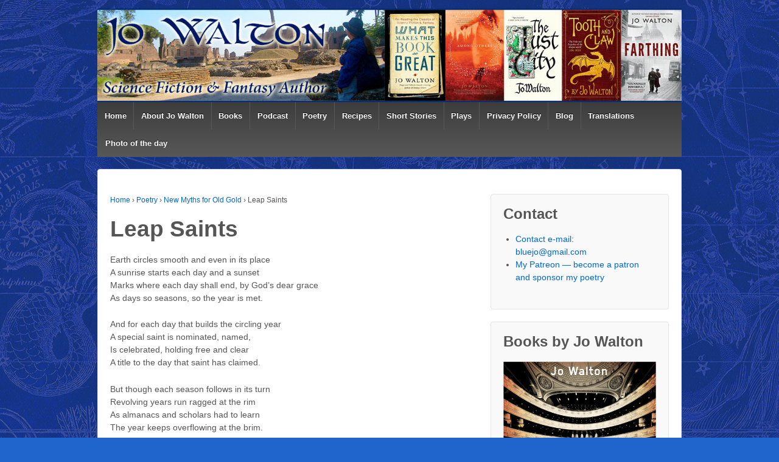

--- FILE ---
content_type: text/html; charset=UTF-8
request_url: http://www.jowaltonbooks.com/poetry/new-myths-for-old-gold/leap-saints/
body_size: 25578
content:
	<!doctype html>
	<!--[if !IE]>
	<html class="no-js non-ie" lang="en-US"> <![endif]-->
	<!--[if IE 7 ]>
	<html class="no-js ie7" lang="en-US"> <![endif]-->
	<!--[if IE 8 ]>
	<html class="no-js ie8" lang="en-US"> <![endif]-->
	<!--[if IE 9 ]>
	<html class="no-js ie9" lang="en-US"> <![endif]-->
	<!--[if gt IE 9]><!-->
<html class="no-js" lang="en-US"> <!--<![endif]-->
	<head>

		<meta charset="UTF-8"/>
		<meta name="viewport" content="width=device-width, initial-scale=1.0">

		<title>Leap Saints &#124; Jo Walton -- Science Fiction and Fantasy Author</title>

		<link rel="profile" href="http://gmpg.org/xfn/11"/>
		<link rel="pingback" href="http://www.jowaltonbooks.com/xmlrpc.php"/>

		<meta name='robots' content='max-image-preview:large' />
<link rel="alternate" type="application/rss+xml" title="Jo Walton -- Science Fiction and Fantasy Author &raquo; Feed" href="http://www.jowaltonbooks.com/feed/" />
<link rel="alternate" type="application/rss+xml" title="Jo Walton -- Science Fiction and Fantasy Author &raquo; Comments Feed" href="http://www.jowaltonbooks.com/comments/feed/" />
<link rel="alternate" type="application/rss+xml" title="Jo Walton -- Science Fiction and Fantasy Author &raquo; Leap Saints Comments Feed" href="http://www.jowaltonbooks.com/poetry/new-myths-for-old-gold/leap-saints/feed/" />
<link rel="alternate" title="oEmbed (JSON)" type="application/json+oembed" href="http://www.jowaltonbooks.com/wp-json/oembed/1.0/embed?url=http%3A%2F%2Fwww.jowaltonbooks.com%2Fpoetry%2Fnew-myths-for-old-gold%2Fleap-saints%2F" />
<link rel="alternate" title="oEmbed (XML)" type="text/xml+oembed" href="http://www.jowaltonbooks.com/wp-json/oembed/1.0/embed?url=http%3A%2F%2Fwww.jowaltonbooks.com%2Fpoetry%2Fnew-myths-for-old-gold%2Fleap-saints%2F&#038;format=xml" />
<style id='wp-img-auto-sizes-contain-inline-css' type='text/css'>
img:is([sizes=auto i],[sizes^="auto," i]){contain-intrinsic-size:3000px 1500px}
/*# sourceURL=wp-img-auto-sizes-contain-inline-css */
</style>
<style id='wp-emoji-styles-inline-css' type='text/css'>

	img.wp-smiley, img.emoji {
		display: inline !important;
		border: none !important;
		box-shadow: none !important;
		height: 1em !important;
		width: 1em !important;
		margin: 0 0.07em !important;
		vertical-align: -0.1em !important;
		background: none !important;
		padding: 0 !important;
	}
/*# sourceURL=wp-emoji-styles-inline-css */
</style>
<style id='wp-block-library-inline-css' type='text/css'>
:root{--wp-block-synced-color:#7a00df;--wp-block-synced-color--rgb:122,0,223;--wp-bound-block-color:var(--wp-block-synced-color);--wp-editor-canvas-background:#ddd;--wp-admin-theme-color:#007cba;--wp-admin-theme-color--rgb:0,124,186;--wp-admin-theme-color-darker-10:#006ba1;--wp-admin-theme-color-darker-10--rgb:0,107,160.5;--wp-admin-theme-color-darker-20:#005a87;--wp-admin-theme-color-darker-20--rgb:0,90,135;--wp-admin-border-width-focus:2px}@media (min-resolution:192dpi){:root{--wp-admin-border-width-focus:1.5px}}.wp-element-button{cursor:pointer}:root .has-very-light-gray-background-color{background-color:#eee}:root .has-very-dark-gray-background-color{background-color:#313131}:root .has-very-light-gray-color{color:#eee}:root .has-very-dark-gray-color{color:#313131}:root .has-vivid-green-cyan-to-vivid-cyan-blue-gradient-background{background:linear-gradient(135deg,#00d084,#0693e3)}:root .has-purple-crush-gradient-background{background:linear-gradient(135deg,#34e2e4,#4721fb 50%,#ab1dfe)}:root .has-hazy-dawn-gradient-background{background:linear-gradient(135deg,#faaca8,#dad0ec)}:root .has-subdued-olive-gradient-background{background:linear-gradient(135deg,#fafae1,#67a671)}:root .has-atomic-cream-gradient-background{background:linear-gradient(135deg,#fdd79a,#004a59)}:root .has-nightshade-gradient-background{background:linear-gradient(135deg,#330968,#31cdcf)}:root .has-midnight-gradient-background{background:linear-gradient(135deg,#020381,#2874fc)}:root{--wp--preset--font-size--normal:16px;--wp--preset--font-size--huge:42px}.has-regular-font-size{font-size:1em}.has-larger-font-size{font-size:2.625em}.has-normal-font-size{font-size:var(--wp--preset--font-size--normal)}.has-huge-font-size{font-size:var(--wp--preset--font-size--huge)}.has-text-align-center{text-align:center}.has-text-align-left{text-align:left}.has-text-align-right{text-align:right}.has-fit-text{white-space:nowrap!important}#end-resizable-editor-section{display:none}.aligncenter{clear:both}.items-justified-left{justify-content:flex-start}.items-justified-center{justify-content:center}.items-justified-right{justify-content:flex-end}.items-justified-space-between{justify-content:space-between}.screen-reader-text{border:0;clip-path:inset(50%);height:1px;margin:-1px;overflow:hidden;padding:0;position:absolute;width:1px;word-wrap:normal!important}.screen-reader-text:focus{background-color:#ddd;clip-path:none;color:#444;display:block;font-size:1em;height:auto;left:5px;line-height:normal;padding:15px 23px 14px;text-decoration:none;top:5px;width:auto;z-index:100000}html :where(.has-border-color){border-style:solid}html :where([style*=border-top-color]){border-top-style:solid}html :where([style*=border-right-color]){border-right-style:solid}html :where([style*=border-bottom-color]){border-bottom-style:solid}html :where([style*=border-left-color]){border-left-style:solid}html :where([style*=border-width]){border-style:solid}html :where([style*=border-top-width]){border-top-style:solid}html :where([style*=border-right-width]){border-right-style:solid}html :where([style*=border-bottom-width]){border-bottom-style:solid}html :where([style*=border-left-width]){border-left-style:solid}html :where(img[class*=wp-image-]){height:auto;max-width:100%}:where(figure){margin:0 0 1em}html :where(.is-position-sticky){--wp-admin--admin-bar--position-offset:var(--wp-admin--admin-bar--height,0px)}@media screen and (max-width:600px){html :where(.is-position-sticky){--wp-admin--admin-bar--position-offset:0px}}

/*# sourceURL=wp-block-library-inline-css */
</style><style id='global-styles-inline-css' type='text/css'>
:root{--wp--preset--aspect-ratio--square: 1;--wp--preset--aspect-ratio--4-3: 4/3;--wp--preset--aspect-ratio--3-4: 3/4;--wp--preset--aspect-ratio--3-2: 3/2;--wp--preset--aspect-ratio--2-3: 2/3;--wp--preset--aspect-ratio--16-9: 16/9;--wp--preset--aspect-ratio--9-16: 9/16;--wp--preset--color--black: #000000;--wp--preset--color--cyan-bluish-gray: #abb8c3;--wp--preset--color--white: #ffffff;--wp--preset--color--pale-pink: #f78da7;--wp--preset--color--vivid-red: #cf2e2e;--wp--preset--color--luminous-vivid-orange: #ff6900;--wp--preset--color--luminous-vivid-amber: #fcb900;--wp--preset--color--light-green-cyan: #7bdcb5;--wp--preset--color--vivid-green-cyan: #00d084;--wp--preset--color--pale-cyan-blue: #8ed1fc;--wp--preset--color--vivid-cyan-blue: #0693e3;--wp--preset--color--vivid-purple: #9b51e0;--wp--preset--gradient--vivid-cyan-blue-to-vivid-purple: linear-gradient(135deg,rgb(6,147,227) 0%,rgb(155,81,224) 100%);--wp--preset--gradient--light-green-cyan-to-vivid-green-cyan: linear-gradient(135deg,rgb(122,220,180) 0%,rgb(0,208,130) 100%);--wp--preset--gradient--luminous-vivid-amber-to-luminous-vivid-orange: linear-gradient(135deg,rgb(252,185,0) 0%,rgb(255,105,0) 100%);--wp--preset--gradient--luminous-vivid-orange-to-vivid-red: linear-gradient(135deg,rgb(255,105,0) 0%,rgb(207,46,46) 100%);--wp--preset--gradient--very-light-gray-to-cyan-bluish-gray: linear-gradient(135deg,rgb(238,238,238) 0%,rgb(169,184,195) 100%);--wp--preset--gradient--cool-to-warm-spectrum: linear-gradient(135deg,rgb(74,234,220) 0%,rgb(151,120,209) 20%,rgb(207,42,186) 40%,rgb(238,44,130) 60%,rgb(251,105,98) 80%,rgb(254,248,76) 100%);--wp--preset--gradient--blush-light-purple: linear-gradient(135deg,rgb(255,206,236) 0%,rgb(152,150,240) 100%);--wp--preset--gradient--blush-bordeaux: linear-gradient(135deg,rgb(254,205,165) 0%,rgb(254,45,45) 50%,rgb(107,0,62) 100%);--wp--preset--gradient--luminous-dusk: linear-gradient(135deg,rgb(255,203,112) 0%,rgb(199,81,192) 50%,rgb(65,88,208) 100%);--wp--preset--gradient--pale-ocean: linear-gradient(135deg,rgb(255,245,203) 0%,rgb(182,227,212) 50%,rgb(51,167,181) 100%);--wp--preset--gradient--electric-grass: linear-gradient(135deg,rgb(202,248,128) 0%,rgb(113,206,126) 100%);--wp--preset--gradient--midnight: linear-gradient(135deg,rgb(2,3,129) 0%,rgb(40,116,252) 100%);--wp--preset--font-size--small: 13px;--wp--preset--font-size--medium: 20px;--wp--preset--font-size--large: 36px;--wp--preset--font-size--x-large: 42px;--wp--preset--spacing--20: 0.44rem;--wp--preset--spacing--30: 0.67rem;--wp--preset--spacing--40: 1rem;--wp--preset--spacing--50: 1.5rem;--wp--preset--spacing--60: 2.25rem;--wp--preset--spacing--70: 3.38rem;--wp--preset--spacing--80: 5.06rem;--wp--preset--shadow--natural: 6px 6px 9px rgba(0, 0, 0, 0.2);--wp--preset--shadow--deep: 12px 12px 50px rgba(0, 0, 0, 0.4);--wp--preset--shadow--sharp: 6px 6px 0px rgba(0, 0, 0, 0.2);--wp--preset--shadow--outlined: 6px 6px 0px -3px rgb(255, 255, 255), 6px 6px rgb(0, 0, 0);--wp--preset--shadow--crisp: 6px 6px 0px rgb(0, 0, 0);}:where(.is-layout-flex){gap: 0.5em;}:where(.is-layout-grid){gap: 0.5em;}body .is-layout-flex{display: flex;}.is-layout-flex{flex-wrap: wrap;align-items: center;}.is-layout-flex > :is(*, div){margin: 0;}body .is-layout-grid{display: grid;}.is-layout-grid > :is(*, div){margin: 0;}:where(.wp-block-columns.is-layout-flex){gap: 2em;}:where(.wp-block-columns.is-layout-grid){gap: 2em;}:where(.wp-block-post-template.is-layout-flex){gap: 1.25em;}:where(.wp-block-post-template.is-layout-grid){gap: 1.25em;}.has-black-color{color: var(--wp--preset--color--black) !important;}.has-cyan-bluish-gray-color{color: var(--wp--preset--color--cyan-bluish-gray) !important;}.has-white-color{color: var(--wp--preset--color--white) !important;}.has-pale-pink-color{color: var(--wp--preset--color--pale-pink) !important;}.has-vivid-red-color{color: var(--wp--preset--color--vivid-red) !important;}.has-luminous-vivid-orange-color{color: var(--wp--preset--color--luminous-vivid-orange) !important;}.has-luminous-vivid-amber-color{color: var(--wp--preset--color--luminous-vivid-amber) !important;}.has-light-green-cyan-color{color: var(--wp--preset--color--light-green-cyan) !important;}.has-vivid-green-cyan-color{color: var(--wp--preset--color--vivid-green-cyan) !important;}.has-pale-cyan-blue-color{color: var(--wp--preset--color--pale-cyan-blue) !important;}.has-vivid-cyan-blue-color{color: var(--wp--preset--color--vivid-cyan-blue) !important;}.has-vivid-purple-color{color: var(--wp--preset--color--vivid-purple) !important;}.has-black-background-color{background-color: var(--wp--preset--color--black) !important;}.has-cyan-bluish-gray-background-color{background-color: var(--wp--preset--color--cyan-bluish-gray) !important;}.has-white-background-color{background-color: var(--wp--preset--color--white) !important;}.has-pale-pink-background-color{background-color: var(--wp--preset--color--pale-pink) !important;}.has-vivid-red-background-color{background-color: var(--wp--preset--color--vivid-red) !important;}.has-luminous-vivid-orange-background-color{background-color: var(--wp--preset--color--luminous-vivid-orange) !important;}.has-luminous-vivid-amber-background-color{background-color: var(--wp--preset--color--luminous-vivid-amber) !important;}.has-light-green-cyan-background-color{background-color: var(--wp--preset--color--light-green-cyan) !important;}.has-vivid-green-cyan-background-color{background-color: var(--wp--preset--color--vivid-green-cyan) !important;}.has-pale-cyan-blue-background-color{background-color: var(--wp--preset--color--pale-cyan-blue) !important;}.has-vivid-cyan-blue-background-color{background-color: var(--wp--preset--color--vivid-cyan-blue) !important;}.has-vivid-purple-background-color{background-color: var(--wp--preset--color--vivid-purple) !important;}.has-black-border-color{border-color: var(--wp--preset--color--black) !important;}.has-cyan-bluish-gray-border-color{border-color: var(--wp--preset--color--cyan-bluish-gray) !important;}.has-white-border-color{border-color: var(--wp--preset--color--white) !important;}.has-pale-pink-border-color{border-color: var(--wp--preset--color--pale-pink) !important;}.has-vivid-red-border-color{border-color: var(--wp--preset--color--vivid-red) !important;}.has-luminous-vivid-orange-border-color{border-color: var(--wp--preset--color--luminous-vivid-orange) !important;}.has-luminous-vivid-amber-border-color{border-color: var(--wp--preset--color--luminous-vivid-amber) !important;}.has-light-green-cyan-border-color{border-color: var(--wp--preset--color--light-green-cyan) !important;}.has-vivid-green-cyan-border-color{border-color: var(--wp--preset--color--vivid-green-cyan) !important;}.has-pale-cyan-blue-border-color{border-color: var(--wp--preset--color--pale-cyan-blue) !important;}.has-vivid-cyan-blue-border-color{border-color: var(--wp--preset--color--vivid-cyan-blue) !important;}.has-vivid-purple-border-color{border-color: var(--wp--preset--color--vivid-purple) !important;}.has-vivid-cyan-blue-to-vivid-purple-gradient-background{background: var(--wp--preset--gradient--vivid-cyan-blue-to-vivid-purple) !important;}.has-light-green-cyan-to-vivid-green-cyan-gradient-background{background: var(--wp--preset--gradient--light-green-cyan-to-vivid-green-cyan) !important;}.has-luminous-vivid-amber-to-luminous-vivid-orange-gradient-background{background: var(--wp--preset--gradient--luminous-vivid-amber-to-luminous-vivid-orange) !important;}.has-luminous-vivid-orange-to-vivid-red-gradient-background{background: var(--wp--preset--gradient--luminous-vivid-orange-to-vivid-red) !important;}.has-very-light-gray-to-cyan-bluish-gray-gradient-background{background: var(--wp--preset--gradient--very-light-gray-to-cyan-bluish-gray) !important;}.has-cool-to-warm-spectrum-gradient-background{background: var(--wp--preset--gradient--cool-to-warm-spectrum) !important;}.has-blush-light-purple-gradient-background{background: var(--wp--preset--gradient--blush-light-purple) !important;}.has-blush-bordeaux-gradient-background{background: var(--wp--preset--gradient--blush-bordeaux) !important;}.has-luminous-dusk-gradient-background{background: var(--wp--preset--gradient--luminous-dusk) !important;}.has-pale-ocean-gradient-background{background: var(--wp--preset--gradient--pale-ocean) !important;}.has-electric-grass-gradient-background{background: var(--wp--preset--gradient--electric-grass) !important;}.has-midnight-gradient-background{background: var(--wp--preset--gradient--midnight) !important;}.has-small-font-size{font-size: var(--wp--preset--font-size--small) !important;}.has-medium-font-size{font-size: var(--wp--preset--font-size--medium) !important;}.has-large-font-size{font-size: var(--wp--preset--font-size--large) !important;}.has-x-large-font-size{font-size: var(--wp--preset--font-size--x-large) !important;}
/*# sourceURL=global-styles-inline-css */
</style>

<style id='classic-theme-styles-inline-css' type='text/css'>
/*! This file is auto-generated */
.wp-block-button__link{color:#fff;background-color:#32373c;border-radius:9999px;box-shadow:none;text-decoration:none;padding:calc(.667em + 2px) calc(1.333em + 2px);font-size:1.125em}.wp-block-file__button{background:#32373c;color:#fff;text-decoration:none}
/*# sourceURL=/wp-includes/css/classic-themes.min.css */
</style>
<link rel='stylesheet' id='wppa_style-css' href='http://www.jowaltonbooks.com/wp-content/plugins/wp-photo-album-plus/wppa-style.css?ver=251225-172140' type='text/css' media='all' />
<style id='wppa_style-inline-css' type='text/css'>

.wppa-box {	border-style: solid; border-width:1px;border-radius:6px; -moz-border-radius:6px;margin-bottom:8px;background-color:#eeeeee;border-color:#cccccc; }
.wppa-mini-box { border-style: solid; border-width:1px;border-radius:2px;border-color:#cccccc; }
.wppa-cover-box {  }
.wppa-cover-text-frame {  }
.wppa-box-text {  }
.wppa-box-text, .wppa-box-text-nocolor { font-weight:normal; }
.wppa-thumb-text { font-weight:normal; }
.wppa-nav-text { font-weight:normal; }
.wppa-img { background-color:#eeeeee; }
.wppa-title { font-weight:bold; }
.wppa-fulldesc { font-weight:normal; }
.wppa-fulltitle { font-weight:normal; }
/*# sourceURL=wppa_style-inline-css */
</style>
<link rel='stylesheet' id='responsive-style-css' href='http://www.jowaltonbooks.com/wp-content/themes/responsive/core/css/style.css?ver=1.9.7.8' type='text/css' media='all' />
<link rel='stylesheet' id='responsive-media-queries-css' href='http://www.jowaltonbooks.com/wp-content/themes/responsive/core/css/responsive.css?ver=1.9.7.8' type='text/css' media='all' />
<script type="text/javascript" src="http://www.jowaltonbooks.com/wp-includes/js/dist/hooks.min.js?ver=dd5603f07f9220ed27f1" id="wp-hooks-js"></script>
<script type="text/javascript" src="http://www.jowaltonbooks.com/wp-includes/js/dist/i18n.min.js?ver=c26c3dc7bed366793375" id="wp-i18n-js"></script>
<script type="text/javascript" id="wp-i18n-js-after">
/* <![CDATA[ */
wp.i18n.setLocaleData( { 'text direction\u0004ltr': [ 'ltr' ] } );
//# sourceURL=wp-i18n-js-after
/* ]]> */
</script>
<script type="text/javascript" src="http://www.jowaltonbooks.com/wp-content/plugins/wp-photo-album-plus/js/wppa-decls.js?ver=251225-172140" id="wppa-decls-js"></script>
<script type="text/javascript" id="wppa-decls-js-after">
/* <![CDATA[ */
const { __ } = wp.i18n;

wppaSiteUrl = "http://www.jowaltonbooks.com",
wppaThumbPageSize = 0,
wppaResizeEndDelay = 200,
wppaScrollEndDelay = 200,
_wppaTextDelay = 800,
wppaEasingSlide = "swing",
wppaEasingLightbox = "swing",
wppaEasingPopup = "swing",
wppaUploadButtonText = "Browse...",
wppaOvlBigBrowse = false,
wppaOvlSmallBrowse = true,
wppaImageMagickDefaultAspect = "NaN",
wppaImageDirectory = "http://www.jowaltonbooks.com/wp-content/uploads/wppa/icons/",
wppaWppaUrl = "http://www.jowaltonbooks.com/wp-content/plugins/wp-photo-album-plus",
wppaIncludeUrl = "http://www.jowaltonbooks.com/wp-includes",
wppaAjaxMethod = "rest",
wppaAjaxUrl = "http://www.jowaltonbooks.com/wp-json/wp-photo-album-plus/endPoint",
wppaAdminAjaxUrl = "http://www.jowaltonbooks.com/wp-admin/admin-ajax.php",
wppaUploadUrl = "http://www.jowaltonbooks.com/wp-content/uploads/wppa",
wppaIsIe = false,
wppaIsSafari = false,
wppaSlideshowNavigationType = "icons",
wppaSlideshowDefaultTimeout = 2.5,
wppaAudioHeight = 32,
wppaFilmThumbTitle = "Double click to start/stop slideshow running",
wppaClickToView = "Click to view",
wppaLang = "",
wppaVoteForMe = "Vote for me!",
wppaVotedForMe = "Voted for me",
wppaGlobalFsIconSize = "32",
wppaFsFillcolor = "#999999",
wppaFsBgcolor = "transparent",
wppaFsPolicy = "lightbox",
wppaNiceScroll = false,
wppaNiceScrollOpts = {cursorwidth:8,
cursoropacitymin:0.4,
cursorcolor:'#777777',
cursorborder:'none',
cursorborderradius:6,
autohidemode:'leave',
nativeparentscrolling:false,
preservenativescrolling:false,
bouncescroll:false,
smoothscroll:true,
cursorborder:'2px solid transparent',},
wppaVersion = "9.1.06.009",
wppaBackgroundColorImage = "#eeeeee",
wppaPopupLinkType = "photo",
wppaAnimationType = "fadeover",
wppaAnimationSpeed = 800,
wppaThumbnailAreaDelta = 14,
wppaTextFrameDelta = 181,
wppaBoxDelta = 14,
wppaFilmShowGlue = true,
wppaMiniTreshold = 500,
wppaRatingOnce = false,
wppaHideWhenEmpty = false,
wppaBGcolorNumbar = "#cccccc",
wppaBcolorNumbar = "#cccccc",
wppaBGcolorNumbarActive = "#333333",
wppaBcolorNumbarActive = "#333333",
wppaFontFamilyNumbar = "",
wppaFontSizeNumbar = "px",
wppaFontColorNumbar = "#777777",
wppaFontWeightNumbar = "normal",
wppaFontFamilyNumbarActive = "",
wppaFontSizeNumbarActive = "px",
wppaFontColorNumbarActive = "#777777",
wppaFontWeightNumbarActive = "bold",
wppaNumbarMax = "10",
wppaNextOnCallback = false,
wppaStarOpacity = 0.2,
wppaEmailRequired = "required",
wppaSlideBorderWidth = 0,
wppaAllowAjax = true,
wppaThumbTargetBlank = false,
wppaRatingMax = 5,
wppaRatingDisplayType = "graphic",
wppaRatingPrec = 2,
wppaStretch = false,
wppaMinThumbSpace = 4,
wppaThumbSpaceAuto = true,
wppaMagnifierCursor = "magnifier-small.png",
wppaAutoOpenComments = true,
wppaUpdateAddressLine = true,
wppaSlideSwipe = true,
wppaMaxCoverWidth = 1024,
wppaSlideToFullpopup = false,
wppaComAltSize = 75,
wppaBumpViewCount = true,
wppaBumpClickCount = false,
wppaShareHideWhenRunning = true,
wppaFotomoto = false,
wppaFotomotoHideWhenRunning = false,
wppaCommentRequiredAfterVote = false,
wppaFotomotoMinWidth = 400,
wppaOvlHires = true,
wppaSlideVideoStart = false,
wppaSlideAudioStart = false,
wppaOvlRadius = 12,
wppaOvlBorderWidth = 8,
wppaThemeStyles = "",
wppaStickyHeaderHeight = 0,
wppaRenderModal = false,
wppaModalQuitImg = "url(http://www.jowaltonbooks.com/wp-content/uploads/wppa/icons/smallcross-black.gif )",
wppaBoxRadius = "6",
wppaModalBgColor = "#ffffff",
wppaUploadEdit = "-none-",
wppaSvgFillcolor = "#666666",
wppaSvgBgcolor = "#dddddd",
wppaOvlSvgFillcolor = "#999999",
wppaOvlSvgBgcolor = "#ffffff",
wppaSvgCornerStyle = "medium",
wppaHideRightClick = false,
wppaGeoZoom = 10,
wppaLazyLoad = false,
wppaAreaMaxFrac = 0,
wppaAreaMaxFracSlide = 0,
wppaAreaMaxFracAudio = 0,
wppaIconSizeNormal = "default",
wppaIconSizeSlide = "default",
wppaResponseSpeed = 0,
wppaExtendedResizeCount = 0,
wppaExtendedResizeDelay = 1000,
wppaCoverSpacing = 8,
wppaFilmonlyContinuous = false,
wppaNoAnimateOnMobile = false,
wppaAjaxScroll = true,
wppaThumbSize = 100,
wppaTfMargin = 4,
wppaRequestInfoDialogText = "Please specify your question",
wppaThumbAspect = 0.75,
wppaStartStopNew = false,
wppaSlideVideoPauseStop = false,
wppaThumbNolink = false;
wppaOvlTxtHeight = "auto",
wppaOvlOpacity = 0.8,
wppaOvlOnclickType = "none",
wppaOvlTheme = "black",
wppaOvlAnimSpeed = 300,
wppaOvlSlideSpeedDefault = 5000,
wppaVer4WindowWidth = 800,
wppaVer4WindowHeight = 600,
wppaOvlShowCounter = true,
wppaOvlFontFamily = "",
wppaOvlFontSize = "10",
wppaOvlFontColor = "",
wppaOvlFontWeight = "bold",
wppaOvlLineHeight = "10",
wppaOvlVideoStart = true,
wppaOvlAudioStart = true,
wppaOvlSlideStartDefault = true,
wppaOvlShowStartStop = true,
wppaIsMobile = false,
wppaIsIpad = false,
wppaOvlIconSize = "48px",
wppaOvlBrowseOnClick = false,
wppaOvlGlobal = false,
wppaPhotoDirectory = "http://www.jowaltonbooks.com/wp-content/uploads/wppa/",
wppaThumbDirectory = "http://www.jowaltonbooks.com/wp-content/uploads/wppa/thumbs/",
wppaTempDirectory = "http://www.jowaltonbooks.com/wp-content/uploads/wppa/temp/",
wppaFontDirectory = "http://www.jowaltonbooks.com/wp-content/uploads/wppa/fonts/",
wppaOutputType = "-none-",
wppaOvlNavIconSize = 48,
wppaOvlVideoPauseStop = false;var
wppaShortcodeTemplate = "&lt;div style=&quot;font-size:0;line-height:0&quot;&gt;\n &lt;a\n ontouchstart=&quot;wppaStartTime();&quot;\n ontouchend=&quot;wppaTapLink(\'89\',\'http://www.jowaltonbooks.com/photo-of-the-day/?occur=1&amp;lang=en&amp;photo=ccd4e507e9d9430d\');&quot;\n onclick=&quot;_bumpClickCount( \'89\' );window.open(\'http://www.jowaltonbooks.com/photo-of-the-day/?occur=1&amp;lang=en&amp;photo=ccd4e507e9d9430d\', \'_self\' )&quot;\n title=&quot;Lent.jpg&quot;\n class=&quot;thumb-img&quot;\n id=&quot;a-89-0&quot;\n style=&quot;cursor:pointer&quot;\n &gt;&lt;img id=&quot;ph-89-0&quot; title=&quot;Lent.jpg&quot; style=&quot;width:100%;margin:0;&quot; src=&quot;http://www.jowaltonbooks.com/wp-content/uploads/wppa/89.jpg?ver=1&quot; alt=&quot;Lent.jpg&quot;/&gt;&lt;/a&gt;&lt;/div&gt;";
wppaShortcodeTemplateId = "89.jpg";
//# sourceURL=wppa-decls-js-after
/* ]]> */
</script>
<script type="text/javascript" src="http://www.jowaltonbooks.com/wp-includes/js/jquery/jquery.min.js?ver=3.7.1" id="jquery-core-js"></script>
<script type="text/javascript" src="http://www.jowaltonbooks.com/wp-includes/js/jquery/jquery-migrate.min.js?ver=3.4.1" id="jquery-migrate-js"></script>
<script type="text/javascript" src="http://www.jowaltonbooks.com/wp-includes/js/jquery/jquery.form.min.js?ver=4.3.0" id="jquery-form-js"></script>
<script type="text/javascript" src="http://www.jowaltonbooks.com/wp-includes/js/imagesloaded.min.js?ver=5.0.0" id="imagesloaded-js"></script>
<script type="text/javascript" src="http://www.jowaltonbooks.com/wp-includes/js/masonry.min.js?ver=4.2.2" id="masonry-js"></script>
<script type="text/javascript" src="http://www.jowaltonbooks.com/wp-includes/js/jquery/jquery.masonry.min.js?ver=3.1.2b" id="jquery-masonry-js"></script>
<script type="text/javascript" src="http://www.jowaltonbooks.com/wp-includes/js/jquery/ui/core.min.js?ver=1.13.3" id="jquery-ui-core-js"></script>
<script type="text/javascript" src="http://www.jowaltonbooks.com/wp-includes/js/jquery/ui/mouse.min.js?ver=1.13.3" id="jquery-ui-mouse-js"></script>
<script type="text/javascript" src="http://www.jowaltonbooks.com/wp-includes/js/jquery/ui/resizable.min.js?ver=1.13.3" id="jquery-ui-resizable-js"></script>
<script type="text/javascript" src="http://www.jowaltonbooks.com/wp-includes/js/jquery/ui/draggable.min.js?ver=1.13.3" id="jquery-ui-draggable-js"></script>
<script type="text/javascript" src="http://www.jowaltonbooks.com/wp-includes/js/jquery/ui/controlgroup.min.js?ver=1.13.3" id="jquery-ui-controlgroup-js"></script>
<script type="text/javascript" src="http://www.jowaltonbooks.com/wp-includes/js/jquery/ui/checkboxradio.min.js?ver=1.13.3" id="jquery-ui-checkboxradio-js"></script>
<script type="text/javascript" src="http://www.jowaltonbooks.com/wp-includes/js/jquery/ui/button.min.js?ver=1.13.3" id="jquery-ui-button-js"></script>
<script type="text/javascript" src="http://www.jowaltonbooks.com/wp-includes/js/jquery/ui/dialog.min.js?ver=1.13.3" id="jquery-ui-dialog-js"></script>
<script type="text/javascript" id="wppa-all-js-extra">
/* <![CDATA[ */
var wppaObj = {"restUrl":"http://www.jowaltonbooks.com/wp-json/","restNonce":"18d47a0aba"};
//# sourceURL=wppa-all-js-extra
/* ]]> */
</script>
<script type="text/javascript" src="http://www.jowaltonbooks.com/wp-content/plugins/wp-photo-album-plus/js/wppa-all.js?ver=251225-172140" id="wppa-all-js"></script>
<script type="text/javascript" src="http://www.jowaltonbooks.com/wp-content/plugins/wp-photo-album-plus/vendor/jquery-easing/jquery.easing.min.js?ver=9.1.06.009" id="nicescrollr-easing-min-js-js"></script>
<script type="text/javascript" src="http://www.jowaltonbooks.com/wp-content/themes/responsive/core/js/responsive-modernizr.min.js?ver=2.6.1" id="modernizr-js"></script>
<link rel="https://api.w.org/" href="http://www.jowaltonbooks.com/wp-json/" /><link rel="alternate" title="JSON" type="application/json" href="http://www.jowaltonbooks.com/wp-json/wp/v2/pages/533" /><link rel="EditURI" type="application/rsd+xml" title="RSD" href="http://www.jowaltonbooks.com/xmlrpc.php?rsd" />

<link rel="canonical" href="http://www.jowaltonbooks.com/poetry/new-myths-for-old-gold/leap-saints/" />
<link rel='shortlink' href='http://www.jowaltonbooks.com/?p=533' />
<!-- We need this for debugging -->
<!-- Responsive 1.9.7.8 -->
<style type="text/css" id="custom-background-css">
body.custom-background { background-color: #2065cc; background-image: url("http://www.jowaltonbooks.com/wp-content/uploads/2013/08/ZodiacBackReversedDeepDim.jpg"); background-position: left top; background-size: auto; background-repeat: repeat; background-attachment: scroll; }
</style>
	<link rel="icon" href="http://www.jowaltonbooks.com/wp-content/uploads/2016/02/cropped-JOFAVICON4RL-32x32.jpg" sizes="32x32" />
<link rel="icon" href="http://www.jowaltonbooks.com/wp-content/uploads/2016/02/cropped-JOFAVICON4RL-192x192.jpg" sizes="192x192" />
<link rel="apple-touch-icon" href="http://www.jowaltonbooks.com/wp-content/uploads/2016/02/cropped-JOFAVICON4RL-180x180.jpg" />
<meta name="msapplication-TileImage" content="http://www.jowaltonbooks.com/wp-content/uploads/2016/02/cropped-JOFAVICON4RL-270x270.jpg" />
	</head>

<body class="wp-singular page-template-default page page-id-533 page-child parent-pageid-202 custom-background wp-theme-responsive do-etfw">

<div id="container" class="hfeed">

	<div class="skip-container cf">
		<a class="skip-link screen-reader-text focusable" href="#content">&darr; Skip to Main Content</a>
	</div><!-- .skip-container -->
	<div id="header">

		
		
		
		
			<div id="logo">
				<a href="http://www.jowaltonbooks.com/"><img src="http://www.jowaltonbooks.com/wp-content/uploads/2016/02/JoBannerNarrower-1.jpg" width="1244" height="200" alt="Jo Walton &#8212; Science Fiction and Fantasy Author"/></a>
			</div><!-- end of #logo -->

		
		
				<div class="main-nav"><ul class="menu"><li ><a href="http://www.jowaltonbooks.com/">Home</a></li><li class="page_item page-item-10"><a href="http://www.jowaltonbooks.com/about-jo-walton/">About Jo Walton</a></li><li class="page_item page-item-43 page_item_has_children"><a href="http://www.jowaltonbooks.com/books/">Books</a><ul class='children'><li class="page_item page-item-3407"><a href="http://www.jowaltonbooks.com/books/trace-elements/">Trace Elements</a></li><li class="page_item page-item-2860 page_item_has_children"><a href="http://www.jowaltonbooks.com/books/or-what-you-will/">Or What You Will</a><ul class='children'><li class="page_item page-item-3164"><a href="http://www.jowaltonbooks.com/books/or-what-you-will/or-what-you-will-some-illustrations/">Or What You Will, some illustrations</a></li></ul></li><li class="page_item page-item-2651 page_item_has_children"><a href="http://www.jowaltonbooks.com/books/lent/">Lent</a><ul class='children'><li class="page_item page-item-2653"><a href="http://www.jowaltonbooks.com/books/lent/lent-some-illustrations/">Lent, some illustrations</a></li></ul></li><li class="page_item page-item-2172"><a href="http://www.jowaltonbooks.com/books/an-informal-history-of-the-hugos/">An Informal History of the Hugos</a></li><li class="page_item page-item-1540 page_item_has_children"><a href="http://www.jowaltonbooks.com/books/the-just-city/">The Just City</a><ul class='children'><li class="page_item page-item-1617"><a href="http://www.jowaltonbooks.com/books/the-just-city/the-philosopher-kings/">The Philosopher Kings</a></li><li class="page_item page-item-1737"><a href="http://www.jowaltonbooks.com/books/the-just-city/necessity/">Necessity</a></li><li class="page_item page-item-1554"><a href="http://www.jowaltonbooks.com/books/the-just-city/thessaly-bibliography-and-links/">Thessaly: Plato and Other Links</a></li></ul></li><li class="page_item page-item-103 page_item_has_children"><a href="http://www.jowaltonbooks.com/books/my-real-children/">My Real Children</a><ul class='children'><li class="page_item page-item-2211"><a href="http://www.jowaltonbooks.com/books/my-real-children/my-real-children-covers-and-titles/">My Real Children: Covers and Titles</a></li></ul></li><li class="page_item page-item-114"><a href="http://www.jowaltonbooks.com/books/what-makes-this-book-so-great/">What Makes This Book So Great</a></li><li class="page_item page-item-117 page_item_has_children"><a href="http://www.jowaltonbooks.com/books/among-others/">Among Others</a><ul class='children'><li class="page_item page-item-1352"><a href="http://www.jowaltonbooks.com/books/among-others/thoughts-on-foreign-covers-and-titles/">Thoughts on Foreign Covers and Titles</a></li></ul></li><li class="page_item page-item-95 page_item_has_children"><a href="http://www.jowaltonbooks.com/books/lifelode/">Lifelode</a><ul class='children'><li class="page_item page-item-708"><a href="http://www.jowaltonbooks.com/books/lifelode/first-chapter-of-lifelode/">First Chapter of Lifelode</a></li></ul></li><li class="page_item page-item-51 page_item_has_children"><a href="http://www.jowaltonbooks.com/books/the-small-change-series/">The Small Change Series</a><ul class='children'><li class="page_item page-item-53"><a href="http://www.jowaltonbooks.com/books/the-small-change-series/farthing/">Farthing</a></li><li class="page_item page-item-79"><a href="http://www.jowaltonbooks.com/books/the-small-change-series/hapenny/">Ha&#8217;penny</a></li><li class="page_item page-item-81"><a href="http://www.jowaltonbooks.com/books/the-small-change-series/half-a-crown/">Half a Crown</a></li></ul></li><li class="page_item page-item-93 page_item_has_children"><a href="http://www.jowaltonbooks.com/books/tooth-and-claw/">Tooth and Claw</a><ul class='children'><li class="page_item page-item-2224"><a href="http://www.jowaltonbooks.com/books/tooth-and-claw/other-covers/">Other Covers</a></li><li class="page_item page-item-1396"><a href="http://www.jowaltonbooks.com/books/tooth-and-claw/those-who-favor-fire/">Those Who Favor Fire</a></li></ul></li><li class="page_item page-item-83 page_item_has_children"><a href="http://www.jowaltonbooks.com/books/the-sulien-series/">Sulien&#8217;s World</a><ul class='children'><li class="page_item page-item-85 page_item_has_children"><a href="http://www.jowaltonbooks.com/books/the-sulien-series/the-kings-peace/">The King&#8217;s Peace &#038; the King&#8217;s Name</a><ul class='children'><li class="page_item page-item-1056"><a href="http://www.jowaltonbooks.com/books/the-sulien-series/the-kings-peace/bibliography/">Bibliography</a></li><li class="page_item page-item-1051"><a href="http://www.jowaltonbooks.com/books/the-sulien-series/the-kings-peace/genealogical-tables-spoilers/">Genealogical Tables (Spoilers)</a></li><li class="page_item page-item-283"><a href="http://www.jowaltonbooks.com/books/the-sulien-series/the-kings-peace/thirty-sword/">Thirty Sword</a></li></ul></li><li class="page_item page-item-89"><a href="http://www.jowaltonbooks.com/books/the-sulien-series/the-prize-in-the-game/">The Prize in the Game</a></li></ul></li></ul></li><li class="page_item page-item-3347"><a href="http://www.jowaltonbooks.com/podcasr/">Podcast</a></li><li class="page_item page-item-101 page_item_has_children current_page_ancestor"><a href="http://www.jowaltonbooks.com/poetry/">Poetry</a><ul class='children'><li class="page_item page-item-195 page_item_has_children"><a href="http://www.jowaltonbooks.com/poetry/195-2/">Love, Pain, and Death</a><ul class='children'><li class="page_item page-item-2552"><a href="http://www.jowaltonbooks.com/poetry/195-2/a-happy-morning-filled-with-pears/">A happy morning filled with pears</a></li><li class="page_item page-item-438"><a href="http://www.jowaltonbooks.com/poetry/195-2/and-love/">And love</a></li><li class="page_item page-item-2191"><a href="http://www.jowaltonbooks.com/poetry/195-2/because-you-need-your-sleep-a-very-short-love-poem/">Because you need your sleep (a very short love poem)</a></li><li class="page_item page-item-356"><a href="http://www.jowaltonbooks.com/poetry/195-2/belated-valentine/">Belated Valentine</a></li><li class="page_item page-item-1331"><a href="http://www.jowaltonbooks.com/poetry/195-2/bittersweet-harvest/">Bittersweet Harvest</a></li><li class="page_item page-item-1537 page_item_has_children"><a href="http://www.jowaltonbooks.com/poetry/195-2/black-figs-at-the-villa-deste-28th-august-2014/">Black Figs at the Villa d&#8217;Este, 28th August 2014</a><ul class='children'><li class="page_item page-item-1906"><a href="http://www.jowaltonbooks.com/poetry/195-2/black-figs-at-the-villa-deste-28th-august-2014/green-striped-figs-outside-the-ferry-building-san-francisco-10th-august-2015/">Green-striped Figs Outside the Ferry Building, San Francisco, 10th August 2015</a></li></ul></li><li class="page_item page-item-1079"><a href="http://www.jowaltonbooks.com/poetry/195-2/blood-and-bone/">Blood and Bone</a></li><li class="page_item page-item-510"><a href="http://www.jowaltonbooks.com/poetry/195-2/comfort-in-the-knowledge/">Comfort In the Knowledge</a></li><li class="page_item page-item-3464"><a href="http://www.jowaltonbooks.com/poetry/195-2/conquering-sleep/">Conquering Sleep</a></li><li class="page_item page-item-498 page_item_has_children"><a href="http://www.jowaltonbooks.com/poetry/195-2/death-sucks-a-sonnet-cycle/">Death Sucks: A Sonnet Cycle</a><ul class='children'><li class="page_item page-item-3490"><a href="http://www.jowaltonbooks.com/poetry/195-2/death-sucks-a-sonnet-cycle/death-continues-to-suck/">Death Continues to Suck</a></li><li class="page_item page-item-3436"><a href="http://www.jowaltonbooks.com/poetry/195-2/death-sucks-a-sonnet-cycle/death-sucks-5750/">Death Sucks #5750</a></li><li class="page_item page-item-3477"><a href="http://www.jowaltonbooks.com/poetry/195-2/death-sucks-a-sonnet-cycle/more-sting/">More Sting</a></li><li class="page_item page-item-502"><a href="http://www.jowaltonbooks.com/poetry/195-2/death-sucks-a-sonnet-cycle/journey/">Journey</a></li><li class="page_item page-item-506"><a href="http://www.jowaltonbooks.com/poetry/195-2/death-sucks-a-sonnet-cycle/on-the-death-of-danny-lieberman/">On the Death of Danny Lieberman</a></li><li class="page_item page-item-513"><a href="http://www.jowaltonbooks.com/poetry/195-2/death-sucks-a-sonnet-cycle/grief/">Grief</a></li><li class="page_item page-item-1526"><a href="http://www.jowaltonbooks.com/poetry/195-2/death-sucks-a-sonnet-cycle/jay-lake-1964-2014/">Jay Lake 1964-2014</a></li><li class="page_item page-item-2182"><a href="http://www.jowaltonbooks.com/poetry/195-2/death-sucks-a-sonnet-cycle/death-just-sucks/">Death Just Sucks</a></li><li class="page_item page-item-1256"><a href="http://www.jowaltonbooks.com/poetry/195-2/death-sucks-a-sonnet-cycle/on-the-death-of-marilyn-bremmer/">On the Death of Marilyn Bremmer</a></li><li class="page_item page-item-722"><a href="http://www.jowaltonbooks.com/poetry/195-2/death-sucks-a-sonnet-cycle/negatio-mori/">Negatio Mori</a></li><li class="page_item page-item-516"><a href="http://www.jowaltonbooks.com/poetry/195-2/death-sucks-a-sonnet-cycle/words-of-comfort-and-cheer-on-the-deathbed-of-greer-gilmans-mother/">Words of Comfort and Cheer (On the Deathbed of Greer Gilman&#8217;s Mother)</a></li><li class="page_item page-item-518"><a href="http://www.jowaltonbooks.com/poetry/195-2/death-sucks-a-sonnet-cycle/on-the-death-of-beth-meachams-father/">On the Death of Beth Meacham&#8217;s Father</a></li><li class="page_item page-item-2873"><a href="http://www.jowaltonbooks.com/poetry/195-2/death-sucks-a-sonnet-cycle/statistical-death-sucks/">Statistical Death Sucks</a></li><li class="page_item page-item-2908"><a href="http://www.jowaltonbooks.com/poetry/195-2/death-sucks-a-sonnet-cycle/the-world-does-not-stay-saved/">The world does not stay saved</a></li><li class="page_item page-item-1524"><a href="http://www.jowaltonbooks.com/poetry/195-2/death-sucks-a-sonnet-cycle/secular-humanist-comfort/">Secular Humanist Comfort</a></li><li class="page_item page-item-1692"><a href="http://www.jowaltonbooks.com/poetry/195-2/death-sucks-a-sonnet-cycle/epicurean-death-sucks/">Epicurean Death Sucks</a></li><li class="page_item page-item-526"><a href="http://www.jowaltonbooks.com/poetry/195-2/death-sucks-a-sonnet-cycle/on-the-death-of-louise-mallorys-mother/">On the Death of Louise Mallory&#8217;s Mother</a></li><li class="page_item page-item-2064"><a href="http://www.jowaltonbooks.com/poetry/195-2/death-sucks-a-sonnet-cycle/david-g-hartwell-1941-2016/">David G. Hartwell, 1941-2016</a></li><li class="page_item page-item-1285"><a href="http://www.jowaltonbooks.com/poetry/195-2/death-sucks-a-sonnet-cycle/on-the-death-of-spider/">On the death of Spider</a></li><li class="page_item page-item-1615"><a href="http://www.jowaltonbooks.com/poetry/195-2/death-sucks-a-sonnet-cycle/on-the-death-of-velma-de-selby-bowen/">On the Death of Velma de Selby Bowen</a></li><li class="page_item page-item-2043"><a href="http://www.jowaltonbooks.com/poetry/195-2/death-sucks-a-sonnet-cycle/on-the-impending-death-of-morris-keesan/">On the impending death of Morris Keesan</a></li><li class="page_item page-item-529"><a href="http://www.jowaltonbooks.com/poetry/195-2/death-sucks-a-sonnet-cycle/yarnell-fire/">Yarnell Fire</a></li><li class="page_item page-item-508"><a href="http://www.jowaltonbooks.com/poetry/195-2/death-sucks-a-sonnet-cycle/on-the-impending-death-of-iain-banks/">On the Impending Death of Iain Banks</a></li><li class="page_item page-item-732"><a href="http://www.jowaltonbooks.com/poetry/195-2/death-sucks-a-sonnet-cycle/on-the-death-of-dr-michael-matthew-fiveash/">On the Death of Dr Michael Matthew Fiveash</a></li><li class="page_item page-item-1199"><a href="http://www.jowaltonbooks.com/poetry/195-2/death-sucks-a-sonnet-cycle/viking-ship-museum-oslo/">Viking Ship Museum, Oslo</a></li></ul></li><li class="page_item page-item-504"><a href="http://www.jowaltonbooks.com/poetry/195-2/doing-laundry-on-the-last-day-of-the-world/">Doing Laundry on the Last Day of the World</a></li><li class="page_item page-item-1831"><a href="http://www.jowaltonbooks.com/poetry/195-2/e-jane-jones-1923-2015/">E. Jane Jones 1923-2015</a></li><li class="page_item page-item-3446"><a href="http://www.jowaltonbooks.com/poetry/195-2/evensong/">Evensong</a></li><li class="page_item page-item-3473"><a href="http://www.jowaltonbooks.com/poetry/195-2/fabio-picchi-1954-2022/">Fabio Picchi 1954-2022</a></li><li class="page_item page-item-1724"><a href="http://www.jowaltonbooks.com/poetry/195-2/most-notable-long-standing-friends/">Friends</a></li><li class="page_item page-item-480"><a href="http://www.jowaltonbooks.com/poetry/195-2/galatia/">Galatia</a></li><li class="page_item page-item-3479"><a href="http://www.jowaltonbooks.com/poetry/195-2/gill-goodridge-1926-2022/">Gill Goodridge 1926-2022</a></li><li class="page_item page-item-315"><a href="http://www.jowaltonbooks.com/poetry/195-2/henry-ellis-harry-hoad-1897-1917/">Henry Ellis &#8220;Harry&#8221; Hoad, 1897-1917</a></li><li class="page_item page-item-3442"><a href="http://www.jowaltonbooks.com/poetry/195-2/hope-eyes/">Hope Eyes</a></li><li class="page_item page-item-3500"><a href="http://www.jowaltonbooks.com/poetry/195-2/i-want/">I want&#8230;</a></li><li class="page_item page-item-1366"><a href="http://www.jowaltonbooks.com/poetry/195-2/if-the-living-do-not-remember-the-dead-who-will/">If the living do not remember the dead, who will?</a></li><li class="page_item page-item-570"><a href="http://www.jowaltonbooks.com/poetry/195-2/jenna-felice-1976-2001/">Jenna Felice 1976-2001</a></li><li class="page_item page-item-524"><a href="http://www.jowaltonbooks.com/poetry/195-2/john-m-ford-memorial-27th-october-2006/">John M. Ford Memorial: 27th October 2006</a></li><li class="page_item page-item-522"><a href="http://www.jowaltonbooks.com/poetry/195-2/john-m-ford-sestina/">John M. Ford Sestina</a></li><li class="page_item page-item-544"><a href="http://www.jowaltonbooks.com/poetry/195-2/joy-of-libraries/">Joy of Libraries</a></li><li class="page_item page-item-408"><a href="http://www.jowaltonbooks.com/poetry/195-2/july-1911/">July 1911</a></li><li class="page_item page-item-2931"><a href="http://www.jowaltonbooks.com/poetry/195-2/just-a-moment/">Just a moment</a></li><li class="page_item page-item-216"><a href="http://www.jowaltonbooks.com/poetry/195-2/k-poem/">K Poem</a></li><li class="page_item page-item-2925"><a href="http://www.jowaltonbooks.com/poetry/195-2/keeping-going/">Keeping Going</a></li><li class="page_item page-item-464"><a href="http://www.jowaltonbooks.com/poetry/195-2/lies-about-pain/">Lies About Pain</a></li><li class="page_item page-item-266"><a href="http://www.jowaltonbooks.com/poetry/195-2/litany-for-being-centered-through-pain/">Litany for Being Centered Through Pain</a></li><li class="page_item page-item-2875"><a href="http://www.jowaltonbooks.com/poetry/195-2/married-love/">Married Love</a></li><li class="page_item page-item-2135"><a href="http://www.jowaltonbooks.com/poetry/195-2/michelangelo-1475-1564/">Michelangelo, 1475-1564</a></li><li class="page_item page-item-225"><a href="http://www.jowaltonbooks.com/poetry/195-2/next-time-i-fall-in-love/">Next Time I Fall in Love</a></li><li class="page_item page-item-1954"><a href="http://www.jowaltonbooks.com/poetry/195-2/next-time-i-fall-in-love-2-for-laurie-penny/">Next Time I Fall in Love 2: For Laurie Penny</a></li><li class="page_item page-item-3456"><a href="http://www.jowaltonbooks.com/poetry/195-2/night-thoughts/">Night Thoughts</a></li><li class="page_item page-item-3432"><a href="http://www.jowaltonbooks.com/poetry/195-2/non-serviam/">Non Serviam</a></li><li class="page_item page-item-2075"><a href="http://www.jowaltonbooks.com/poetry/195-2/obsessed-with-petrarch/">Obsessed with Petrarch</a></li><li class="page_item page-item-3517"><a href="http://www.jowaltonbooks.com/poetry/195-2/pain-lacks-plot-haikus/">Pain lacks plot: Haikus</a></li><li class="page_item page-item-3458"><a href="http://www.jowaltonbooks.com/poetry/195-2/pegasus/">Pegasus</a></li><li class="page_item page-item-2937"><a href="http://www.jowaltonbooks.com/poetry/195-2/petrarch-and-laura/">Petrarch and Laura</a></li><li class="page_item page-item-1901"><a href="http://www.jowaltonbooks.com/poetry/195-2/samian-pot/">Samian bowl</a></li><li class="page_item page-item-494"><a href="http://www.jowaltonbooks.com/poetry/195-2/secular-humanist-hymn/">Secular Humanist Hymn</a></li><li class="page_item page-item-2881"><a href="http://www.jowaltonbooks.com/poetry/195-2/shafts-of-sunlight/">Shafts of Sunlight</a></li><li class="page_item page-item-1877"><a href="http://www.jowaltonbooks.com/poetry/195-2/sleepless-in-new-orleans/">Sleepless in New Orleans</a></li><li class="page_item page-item-416"><a href="http://www.jowaltonbooks.com/poetry/195-2/sometimes-the-sky-is-empty/">Sometimes the sky is empty</a></li><li class="page_item page-item-1022"><a href="http://www.jowaltonbooks.com/poetry/195-2/sophoniba/">Sophoniba</a></li><li class="page_item page-item-3044"><a href="http://www.jowaltonbooks.com/poetry/195-2/spiral-sestina/">Spiral Sestina</a></li><li class="page_item page-item-1941"><a href="http://www.jowaltonbooks.com/poetry/195-2/the-death-of-petrarch/">The Death of Petrarch</a></li><li class="page_item page-item-2530"><a href="http://www.jowaltonbooks.com/poetry/195-2/the-grief-of-apollo/">The Grief of Apollo</a></li><li class="page_item page-item-1582"><a href="http://www.jowaltonbooks.com/poetry/195-2/the-hoard/">The Hoard</a></li><li class="page_item page-item-1028"><a href="http://www.jowaltonbooks.com/poetry/195-2/the-muse-comes-back/">The Muse Comes Back</a></li><li class="page_item page-item-2877"><a href="http://www.jowaltonbooks.com/poetry/195-2/the-purpose-of-sonnets/">The Purpose of Sonnets</a></li><li class="page_item page-item-1337"><a href="http://www.jowaltonbooks.com/poetry/195-2/the-soft-arguments-of-time/">The Soft Arguments of Time</a></li><li class="page_item page-item-584"><a href="http://www.jowaltonbooks.com/poetry/195-2/time-machine/">Time Machine</a></li><li class="page_item page-item-2933"><a href="http://www.jowaltonbooks.com/poetry/195-2/to-a-young-girl-crying-on-the-bus/">To a young girl crying on the bus</a></li><li class="page_item page-item-3492"><a href="http://www.jowaltonbooks.com/poetry/195-2/unbound/">Unbound</a></li><li class="page_item page-item-1032"><a href="http://www.jowaltonbooks.com/poetry/195-2/unheard-sonnets/">Unheard Sonnets</a></li><li class="page_item page-item-2906"><a href="http://www.jowaltonbooks.com/poetry/195-2/ursula-le-guin/">Ursula Le Guin</a></li><li class="page_item page-item-2903"><a href="http://www.jowaltonbooks.com/poetry/195-2/ursula-le-guin-1929-2018/">Ursula le Guin 1929-2018</a></li><li class="page_item page-item-3428"><a href="http://www.jowaltonbooks.com/poetry/195-2/vast-fleeting/">Vast, Fleeting</a></li><li class="page_item page-item-1034"><a href="http://www.jowaltonbooks.com/poetry/195-2/veiled-language/">Veiled Language</a></li><li class="page_item page-item-557"><a href="http://www.jowaltonbooks.com/poetry/195-2/verrevair/">Verre/Vair</a></li><li class="page_item page-item-568"><a href="http://www.jowaltonbooks.com/poetry/195-2/vicious-nexus/">Vicious Nexus</a></li><li class="page_item page-item-3486"><a href="http://www.jowaltonbooks.com/poetry/195-2/vivi-per-sempre/">Vivi per Sempre</a></li><li class="page_item page-item-377"><a href="http://www.jowaltonbooks.com/poetry/195-2/what-persephone-knew/">What Persephone Knew</a></li><li class="page_item page-item-3421"><a href="http://www.jowaltonbooks.com/poetry/195-2/what-to-do-with-a-crush/">What to do with a crush?</a></li><li class="page_item page-item-221"><a href="http://www.jowaltonbooks.com/poetry/195-2/when-everything-spirals-down/">When Everything Spirals Down</a></li><li class="page_item page-item-2901"><a href="http://www.jowaltonbooks.com/poetry/195-2/when-you-dance/">When You Dance</a></li></ul></li><li class="page_item page-item-202 page_item_has_children current_page_ancestor current_page_parent"><a href="http://www.jowaltonbooks.com/poetry/new-myths-for-old-gold/">New Myths for Old Gold</a><ul class='children'><li class="page_item page-item-2917"><a href="http://www.jowaltonbooks.com/poetry/new-myths-for-old-gold/a-fine-italian-hand/">A Fine Italian Hand</a></li><li class="page_item page-item-423"><a href="http://www.jowaltonbooks.com/poetry/new-myths-for-old-gold/a-glimpse-of-the-muse-on-papineau/">A Glimpse of the Muse on Papineau</a></li><li class="page_item page-item-531"><a href="http://www.jowaltonbooks.com/poetry/new-myths-for-old-gold/advice-to-loki/">Advice to Loki</a></li><li class="page_item page-item-1884"><a href="http://www.jowaltonbooks.com/poetry/new-myths-for-old-gold/an-oracle-from-dionysos/">An Oracle from Dionysos</a></li><li class="page_item page-item-541"><a href="http://www.jowaltonbooks.com/poetry/new-myths-for-old-gold/anchises/">Anchises</a></li><li class="page_item page-item-1024"><a href="http://www.jowaltonbooks.com/poetry/new-myths-for-old-gold/andromache/">Andromache</a></li><li class="page_item page-item-2072"><a href="http://www.jowaltonbooks.com/poetry/new-myths-for-old-gold/another-oracle-from-dionysos/">Another Oracle from Dionysos</a></li><li class="page_item page-item-1870"><a href="http://www.jowaltonbooks.com/poetry/new-myths-for-old-gold/ask-to-embla/">Ask to Embla</a></li><li class="page_item page-item-3153"><a href="http://www.jowaltonbooks.com/poetry/new-myths-for-old-gold/ayfas-song/">Ayfa&#8217;s Song</a></li><li class="page_item page-item-273"><a href="http://www.jowaltonbooks.com/poetry/new-myths-for-old-gold/bookstores-of-heaven/">Bookstores of Heaven</a></li><li class="page_item page-item-219"><a href="http://www.jowaltonbooks.com/poetry/new-myths-for-old-gold/candlemass/">Candlemass</a></li><li class="page_item page-item-1334"><a href="http://www.jowaltonbooks.com/poetry/new-myths-for-old-gold/carnival-dragons/">Carnival Dragons</a></li><li class="page_item page-item-520"><a href="http://www.jowaltonbooks.com/poetry/new-myths-for-old-gold/cassandra/">Cassandra</a></li><li class="page_item page-item-548"><a href="http://www.jowaltonbooks.com/poetry/new-myths-for-old-gold/electra-to-orestes/">Electra to Orestes</a></li><li class="page_item page-item-288"><a href="http://www.jowaltonbooks.com/poetry/new-myths-for-old-gold/eucatastrophe-poem/">Eucatastrophe Poem</a></li><li class="page_item page-item-3423"><a href="http://www.jowaltonbooks.com/poetry/new-myths-for-old-gold/fisher-king/">Fisher King</a></li><li class="page_item page-item-2550"><a href="http://www.jowaltonbooks.com/poetry/new-myths-for-old-gold/footfall-translation-of-cavafy/">Footfall (translation of Cavafy)</a></li><li class="page_item page-item-2544"><a href="http://www.jowaltonbooks.com/poetry/new-myths-for-old-gold/grendel-again/">Grendel, Again</a></li><li class="page_item page-item-1751"><a href="http://www.jowaltonbooks.com/poetry/new-myths-for-old-gold/hades-and-persephone/">Hades and Persephone</a></li><li class="page_item page-item-2895"><a href="http://www.jowaltonbooks.com/poetry/new-myths-for-old-gold/i-just-changed-one-letter/">I just changed one letter!</a></li><li class="page_item page-item-538"><a href="http://www.jowaltonbooks.com/poetry/new-myths-for-old-gold/in-deaths-dark-halls-a-dog-barks/">In Death&#8217;s Dark Halls, a Dog Howls</a></li><li class="page_item page-item-214"><a href="http://www.jowaltonbooks.com/poetry/new-myths-for-old-gold/is-this-the-face/">Is This the Face?</a></li><li class="page_item page-item-403"><a href="http://www.jowaltonbooks.com/poetry/new-myths-for-old-gold/jane-austen-among-the-women/">Jane Austen Among the Women</a></li><li class="page_item page-item-238"><a href="http://www.jowaltonbooks.com/poetry/new-myths-for-old-gold/keeping-an-eye-out/">Keeping an eye out</a></li><li class="page_item page-item-285"><a href="http://www.jowaltonbooks.com/poetry/new-myths-for-old-gold/le-morte-de-macarthur/">Le Morte de MacArthur</a></li><li class="page_item page-item-533 current_page_item"><a href="http://www.jowaltonbooks.com/poetry/new-myths-for-old-gold/leap-saints/" aria-current="page">Leap Saints</a></li><li class="page_item page-item-3488"><a href="http://www.jowaltonbooks.com/poetry/new-myths-for-old-gold/lion-mother/">Lion Mother</a></li><li class="page_item page-item-354"><a href="http://www.jowaltonbooks.com/poetry/new-myths-for-old-gold/mary-madgalen/">Mary Madgalen</a></li><li class="page_item page-item-1036"><a href="http://www.jowaltonbooks.com/poetry/new-myths-for-old-gold/medusa/">Medusa</a></li><li class="page_item page-item-275"><a href="http://www.jowaltonbooks.com/poetry/new-myths-for-old-gold/milton-in-heaven/">Milton in Heaven</a></li><li class="page_item page-item-421"><a href="http://www.jowaltonbooks.com/poetry/new-myths-for-old-gold/nemi/">Nemi</a></li><li class="page_item page-item-1042"><a href="http://www.jowaltonbooks.com/poetry/new-myths-for-old-gold/new-hope-woman/">New Hope Woman</a></li><li class="page_item page-item-379 page_item_has_children"><a href="http://www.jowaltonbooks.com/poetry/new-myths-for-old-gold/nine-things-about-oracles/">Nine Things About Oracles</a><ul class='children'><li class="page_item page-item-382"><a href="http://www.jowaltonbooks.com/poetry/new-myths-for-old-gold/nine-things-about-oracles/eighty-one-things-about-oracles/">Eighty One Things About Oracles</a></li><li class="page_item page-item-1310"><a href="http://www.jowaltonbooks.com/poetry/new-myths-for-old-gold/nine-things-about-oracles/what-the-oracle-didnt-tell-you/">What the Oracle Didn&#8217;t Tell You</a></li></ul></li><li class="page_item page-item-2077"><a href="http://www.jowaltonbooks.com/poetry/new-myths-for-old-gold/not-in-this-town/">Not in this town</a></li><li class="page_item page-item-1175"><a href="http://www.jowaltonbooks.com/poetry/new-myths-for-old-gold/odin-on-the-tree/">Odin on the Tree</a></li><li class="page_item page-item-3483"><a href="http://www.jowaltonbooks.com/poetry/new-myths-for-old-gold/owl-mother/">Owl Mother</a></li><li class="page_item page-item-2528"><a href="http://www.jowaltonbooks.com/poetry/new-myths-for-old-gold/sappho-beyond-hades/">Sappho beyond Hades</a></li><li class="page_item page-item-318"><a href="http://www.jowaltonbooks.com/poetry/new-myths-for-old-gold/sibyl/">Sibyl</a></li><li class="page_item page-item-360"><a href="http://www.jowaltonbooks.com/poetry/new-myths-for-old-gold/sky-woman/">Sky Woman</a></li><li class="page_item page-item-2957"><a href="http://www.jowaltonbooks.com/poetry/new-myths-for-old-gold/still-odin/">Still Odin</a></li><li class="page_item page-item-3054"><a href="http://www.jowaltonbooks.com/poetry/new-myths-for-old-gold/still-odin-2/">Still Odin</a></li><li class="page_item page-item-263"><a href="http://www.jowaltonbooks.com/poetry/new-myths-for-old-gold/susan/">Susan</a></li><li class="page_item page-item-271"><a href="http://www.jowaltonbooks.com/poetry/new-myths-for-old-gold/the-assumption-of-st-jerome/">The Assumption of St Jerome</a></li><li class="page_item page-item-2538"><a href="http://www.jowaltonbooks.com/poetry/new-myths-for-old-gold/the-chocolate-tarot/">The Chocolate Tarot</a></li><li class="page_item page-item-1026"><a href="http://www.jowaltonbooks.com/poetry/new-myths-for-old-gold/the-conception-of-cuchulain/">The Conception of Cuchulain</a></li><li class="page_item page-item-563"><a href="http://www.jowaltonbooks.com/poetry/new-myths-for-old-gold/the-death-of-llacheu-ap-arthur/">The Death of Llacheu ap Arthur</a></li><li class="page_item page-item-255"><a href="http://www.jowaltonbooks.com/poetry/new-myths-for-old-gold/the-devils-party/">The Devil&#8217;s Party</a></li><li class="page_item page-item-2536"><a href="http://www.jowaltonbooks.com/poetry/new-myths-for-old-gold/the-ghosts-of-time-to-come/">The Ghosts of Time to Come</a></li><li class="page_item page-item-327"><a href="http://www.jowaltonbooks.com/poetry/new-myths-for-old-gold/the-grief-of-orpheus/">The Grief of Orpheus</a></li><li class="page_item page-item-691"><a href="http://www.jowaltonbooks.com/poetry/new-myths-for-old-gold/the-love-and-the-oath/">The Love and the Oath</a></li><li class="page_item page-item-277"><a href="http://www.jowaltonbooks.com/poetry/new-myths-for-old-gold/the-magic-animals-of-heaven/">The Magic Animals of Heaven</a></li><li class="page_item page-item-312"><a href="http://www.jowaltonbooks.com/poetry/new-myths-for-old-gold/the-ragnarok-song/">The Ragnarok Song</a></li><li class="page_item page-item-364"><a href="http://www.jowaltonbooks.com/poetry/new-myths-for-old-gold/the-weatherkeepers-diary/">The Weatherkeeper&#8217;s Diary</a></li><li class="page_item page-item-2947"><a href="http://www.jowaltonbooks.com/poetry/new-myths-for-old-gold/twelve-missing-scenes-from-the-life-of-the-virgin/">Twelve Missing Scenes From the Life of the Virgin</a></li><li class="page_item page-item-2871"><a href="http://www.jowaltonbooks.com/poetry/new-myths-for-old-gold/yo-bacchus/">Yo, Bacchus!</a></li><li class="page_item page-item-449"><a href="http://www.jowaltonbooks.com/poetry/new-myths-for-old-gold/zedekiah-in-the-inner-chamber/">Zedekiah in the Inner Chamber</a></li></ul></li><li class="page_item page-item-1606 page_item_has_children"><a href="http://www.jowaltonbooks.com/poetry/red-as-blood/">Red as Blood</a><ul class='children'><li class="page_item page-item-3109"><a href="http://www.jowaltonbooks.com/poetry/red-as-blood/a-plausible-guess/">A Plausible Guess</a></li><li class="page_item page-item-329"><a href="http://www.jowaltonbooks.com/poetry/red-as-blood/after-the-spindle/">After the Spindle</a></li><li class="page_item page-item-223"><a href="http://www.jowaltonbooks.com/poetry/red-as-blood/blood-poem-iv/">Blood Poem IV</a></li><li class="page_item page-item-240"><a href="http://www.jowaltonbooks.com/poetry/red-as-blood/cendrillion-sunrise/">Cendrillion Sunrise</a></li><li class="page_item page-item-1601"><a href="http://www.jowaltonbooks.com/poetry/red-as-blood/dragons-song/">Dragon&#8217;s Song</a></li><li class="page_item page-item-555"><a href="http://www.jowaltonbooks.com/poetry/red-as-blood/lake-wife/">Lake Wife</a></li><li class="page_item page-item-3444"><a href="http://www.jowaltonbooks.com/poetry/red-as-blood/mari-llwyd/">Mari Llwyd</a></li><li class="page_item page-item-475"><a href="http://www.jowaltonbooks.com/poetry/red-as-blood/night-on-cadair-idris/">Night on Cadair Idris</a></li><li class="page_item page-item-551"><a href="http://www.jowaltonbooks.com/poetry/red-as-blood/north-wind/">North Wind</a></li><li class="page_item page-item-298"><a href="http://www.jowaltonbooks.com/poetry/red-as-blood/off-with-the-fairies/">Off With the Fairies</a></li><li class="page_item page-item-370"><a href="http://www.jowaltonbooks.com/poetry/red-as-blood/postcolonial-literature-of-the-elves/">Postcolonial Literature of the Elves</a></li><li class="page_item page-item-3450"><a href="http://www.jowaltonbooks.com/poetry/red-as-blood/raven-prince/">Raven Prince</a></li><li class="page_item page-item-2919"><a href="http://www.jowaltonbooks.com/poetry/red-as-blood/scorpio/">Scorpio</a></li><li class="page_item page-item-236"><a href="http://www.jowaltonbooks.com/poetry/red-as-blood/the-cloud-mouth/">The Cloud Mouth</a></li><li class="page_item page-item-3448"><a href="http://www.jowaltonbooks.com/poetry/red-as-blood/the-head/">The Head</a></li><li class="page_item page-item-324"><a href="http://www.jowaltonbooks.com/poetry/red-as-blood/the-lessons-of-fairytales/">The Lessons of Fairytales</a></li><li class="page_item page-item-233"><a href="http://www.jowaltonbooks.com/poetry/red-as-blood/the-old-queen/">The Old Queen</a></li><li class="page_item page-item-269"><a href="http://www.jowaltonbooks.com/poetry/red-as-blood/three-bears-norse/">Three Bears Norse</a></li><li class="page_item page-item-3419"><a href="http://www.jowaltonbooks.com/poetry/red-as-blood/two-trolls-and-a-princess/">Two Trolls and a Princess</a></li><li class="page_item page-item-258"><a href="http://www.jowaltonbooks.com/poetry/red-as-blood/what-do-elves-smell-like/">What do Elves Smell Like?</a></li><li class="page_item page-item-3052"><a href="http://www.jowaltonbooks.com/poetry/red-as-blood/what-dragons-learn-from-fairytales/">What Dragons Learn From Fairytales</a></li><li class="page_item page-item-320"><a href="http://www.jowaltonbooks.com/poetry/red-as-blood/what-story-would-you-sir-she-said/">What Story Would You, Sir?</a></li><li class="page_item page-item-2943"><a href="http://www.jowaltonbooks.com/poetry/red-as-blood/wyrms/">Wyrms</a></li></ul></li><li class="page_item page-item-198 page_item_has_children"><a href="http://www.jowaltonbooks.com/poetry/shakespeare/">Shakespeare</a><ul class='children'><li class="page_item page-item-347"><a href="http://www.jowaltonbooks.com/poetry/shakespeare/alternate-hamlet-sonnet/">Alternate Hamlet Sonnet</a></li><li class="page_item page-item-392"><a href="http://www.jowaltonbooks.com/poetry/shakespeare/arthurs-bosom/">Arthur&#8217;s Bosom</a></li><li class="page_item page-item-477"><a href="http://www.jowaltonbooks.com/poetry/shakespeare/cardenio/">Cardenio</a></li><li class="page_item page-item-342"><a href="http://www.jowaltonbooks.com/poetry/shakespeare/henry-v-part-ii/">Henry V Part II</a></li><li class="page_item page-item-482"><a href="http://www.jowaltonbooks.com/poetry/shakespeare/machiavelli-and-prospero/">Machiavelli and Prospero</a></li><li class="page_item page-item-1918"><a href="http://www.jowaltonbooks.com/poetry/shakespeare/oregon-shakespeare-festival-to-rewrite-shakespeare/">Oregon Shakespeare Festival to rewrite Shakespeare</a></li><li class="page_item page-item-231"><a href="http://www.jowaltonbooks.com/poetry/shakespeare/stage-vs-screen/">Stage Vs Screen</a></li><li class="page_item page-item-338"><a href="http://www.jowaltonbooks.com/poetry/shakespeare/the-baseless-fabric-of-this-vision/">The Baseless Fabric of This Vision</a></li><li class="page_item page-item-1044"><a href="http://www.jowaltonbooks.com/poetry/shakespeare/the-poly-winters-tale/">The Poly Winter&#8217;s Tale</a></li><li class="page_item page-item-2912"><a href="http://www.jowaltonbooks.com/poetry/shakespeare/thirteenth-night/">Thirteenth Night</a></li><li class="page_item page-item-3366"><a href="http://www.jowaltonbooks.com/poetry/shakespeare/this-spring-in-elsinore/">This Spring, in Elsinore</a></li><li class="page_item page-item-2089"><a href="http://www.jowaltonbooks.com/poetry/shakespeare/to-shakespeare-on-his-four-hundredth-anniversary/">To Shakespeare on his four hundredth anniversary</a></li><li class="page_item page-item-2542"><a href="http://www.jowaltonbooks.com/poetry/shakespeare/wittenburg-a-double-sonnet/">Wittenburg: A double sonnet</a></li></ul></li><li class="page_item page-item-200 page_item_has_children"><a href="http://www.jowaltonbooks.com/poetry/the-news/">The News</a><ul class='children'><li class="page_item page-item-2141"><a href="http://www.jowaltonbooks.com/poetry/the-news/pax-in-forma-columba/">&#8220;Pax in forma columba&#8221;</a></li><li class="page_item page-item-1040"><a href="http://www.jowaltonbooks.com/poetry/the-news/1947-2/">1947</a></li><li class="page_item page-item-2565"><a href="http://www.jowaltonbooks.com/poetry/the-news/9th-november-2016/">9th November 2016</a></li><li class="page_item page-item-2885"><a href="http://www.jowaltonbooks.com/poetry/the-news/a-tangle-of-wires/">A tangle of wires</a></li><li class="page_item page-item-281"><a href="http://www.jowaltonbooks.com/poetry/the-news/american-dream/">American Dream</a></li><li class="page_item page-item-227"><a href="http://www.jowaltonbooks.com/poetry/the-news/ares-and-athene/">Ares and Athene</a></li><li class="page_item page-item-387"><a href="http://www.jowaltonbooks.com/poetry/the-news/eyafjallajokull/">Asa Loki, Under Glacier (Eyafjallajökull)</a></li><li class="page_item page-item-3050"><a href="http://www.jowaltonbooks.com/poetry/the-news/between-the-lines/">Between the li(n)es</a></li><li class="page_item page-item-445"><a href="http://www.jowaltonbooks.com/poetry/the-news/britannia/">Britannia</a></li><li class="page_item page-item-3515"><a href="http://www.jowaltonbooks.com/poetry/the-news/calamita-ditalia-two-translations/">Calamita d&#8217;Italia, two translations</a></li><li class="page_item page-item-2127"><a href="http://www.jowaltonbooks.com/poetry/the-news/car-parks-and-kings/">Car Parks and Kings</a></li><li class="page_item page-item-2879"><a href="http://www.jowaltonbooks.com/poetry/the-news/cold-autumn-gales/">Cold Autumn Gales</a></li><li class="page_item page-item-290"><a href="http://www.jowaltonbooks.com/poetry/the-news/desmond/">Desmond</a></li><li class="page_item page-item-322"><a href="http://www.jowaltonbooks.com/poetry/the-news/george-fox/">George Fox</a></li><li class="page_item page-item-349"><a href="http://www.jowaltonbooks.com/poetry/the-news/grim-dystopian-mazurka/">Grim Dystopian Mazurka</a></li><li class="page_item page-item-3425"><a href="http://www.jowaltonbooks.com/poetry/the-news/henry-kissinger-1923-2023/">Henry Kissinger 1923-2023</a></li><li class="page_item page-item-229"><a href="http://www.jowaltonbooks.com/poetry/the-news/history-is-easy/">History is easy</a></li><li class="page_item page-item-372"><a href="http://www.jowaltonbooks.com/poetry/the-news/home-photos/">Home Photos</a></li><li class="page_item page-item-1896"><a href="http://www.jowaltonbooks.com/poetry/the-news/how-to-hide-treasure-for-khalid-al-asaad-1932-2015/">How to Hide Treasure (For Khalid al-Asaad, 1932-2015)</a></li><li class="page_item page-item-3481"><a href="http://www.jowaltonbooks.com/poetry/the-news/in-time-of-plague-saturnalia/">In Time of Plague: Saturnalia</a></li><li class="page_item page-item-1046"><a href="http://www.jowaltonbooks.com/poetry/the-news/king-george-is-dead/">King George is Dead</a></li><li class="page_item page-item-2546"><a href="http://www.jowaltonbooks.com/poetry/the-news/make-earth-great-again/">Make Earth Great Again</a></li><li class="page_item page-item-390"><a href="http://www.jowaltonbooks.com/poetry/the-news/mall-poem/">Mall Poem</a></li><li class="page_item page-item-473"><a href="http://www.jowaltonbooks.com/poetry/the-news/moloch/">Moloch</a></li><li class="page_item page-item-3041"><a href="http://www.jowaltonbooks.com/poetry/the-news/traditional-vernacular-british-poem-about-brexit/">Neighbours: Traditional Vernacular British Poem About Brexit</a></li><li class="page_item page-item-252"><a href="http://www.jowaltonbooks.com/poetry/the-news/new-orleans-talking-blues/">New Orleans Talking Blues</a></li><li class="page_item page-item-2554"><a href="http://www.jowaltonbooks.com/poetry/the-news/not-the-christmas-poem-you-were-looking-for/">Not the Christmas Poem You Were Looking For</a></li><li class="page_item page-item-2960"><a href="http://www.jowaltonbooks.com/poetry/the-news/one-of-the-victims-was-a-ninety-seven-year-old-woman/">One of the victims was a ninety-seven year old woman</a></li><li class="page_item page-item-3037"><a href="http://www.jowaltonbooks.com/poetry/the-news/one-simple-thing/">One Simple Thing</a></li><li class="page_item page-item-496"><a href="http://www.jowaltonbooks.com/poetry/the-news/posterity/">Posterity</a></li><li class="page_item page-item-2563"><a href="http://www.jowaltonbooks.com/poetry/the-news/routine-morning/">Routine Morning</a></li><li class="page_item page-item-1817"><a href="http://www.jowaltonbooks.com/poetry/the-news/ten-years-ahead-oracle-poem/">Ten Years Ahead: Oracle Poem</a></li><li class="page_item page-item-2534"><a href="http://www.jowaltonbooks.com/poetry/the-news/terrible-people/">Terrible People</a></li><li class="page_item page-item-1663"><a href="http://www.jowaltonbooks.com/poetry/the-news/the-flight-into-egypt/">The Flight Into Egypt</a></li><li class="page_item page-item-2162"><a href="http://www.jowaltonbooks.com/poetry/the-news/the-news/">The news</a></li><li class="page_item page-item-2939"><a href="http://www.jowaltonbooks.com/poetry/the-news/the-shell/">The Shell</a></li><li class="page_item page-item-3046"><a href="http://www.jowaltonbooks.com/poetry/the-news/the-women-outside-the-wall/">The women outside the wall</a></li><li class="page_item page-item-2559"><a href="http://www.jowaltonbooks.com/poetry/the-news/to-a-friend-planting-bulbs-today/">To a friend planting bulbs today</a></li><li class="page_item page-item-2927"><a href="http://www.jowaltonbooks.com/poetry/the-news/today-you-told-me-that-the-wolves-came-back/">Today you told me that the wolves came back</a></li><li class="page_item page-item-2929"><a href="http://www.jowaltonbooks.com/poetry/the-news/today-you-told-me-that-the-wolves-came-back-2/">Today you told me that the wolves came back</a></li><li class="page_item page-item-2923"><a href="http://www.jowaltonbooks.com/poetry/the-news/truth-on-life-support/">Truth on Life Support</a></li><li class="page_item page-item-374"><a href="http://www.jowaltonbooks.com/poetry/the-news/tsunami/">Tsunami</a></li><li class="page_item page-item-2893"><a href="http://www.jowaltonbooks.com/poetry/the-news/usa-2018/">USA 2018</a></li><li class="page_item page-item-2883"><a href="http://www.jowaltonbooks.com/poetry/the-news/villanelle/">Villanelle</a></li><li class="page_item page-item-3471"><a href="http://www.jowaltonbooks.com/poetry/the-news/vulcans-forge/">Vulcan&#8217;s Forge</a></li><li class="page_item page-item-2935"><a href="http://www.jowaltonbooks.com/poetry/the-news/wayside-morning/">Wayside Morning</a></li><li class="page_item page-item-2540"><a href="http://www.jowaltonbooks.com/poetry/the-news/fk-news/">F*k* News</a></li></ul></li><li class="page_item page-item-204 page_item_has_children"><a href="http://www.jowaltonbooks.com/poetry/by-their-spaceships-ye-shall-know-them/">By Their Spaceships Ye Shall Know Them</a><ul class='children'><li class="page_item page-item-2910"><a href="http://www.jowaltonbooks.com/poetry/by-their-spaceships-ye-shall-know-them/alien-landing/">Alien Landing</a></li><li class="page_item page-item-303"><a href="http://www.jowaltonbooks.com/poetry/by-their-spaceships-ye-shall-know-them/an-old-poet-sees-a-new-star/">An Old Poet Sees a New Star</a></li><li class="page_item page-item-301 page_item_has_children"><a href="http://www.jowaltonbooks.com/poetry/by-their-spaceships-ye-shall-know-them/by-their-spaceships-ye-shall-know-them/">By Their Spaceships Ye Shall Know Them</a><ul class='children'><li class="page_item page-item-3462"><a href="http://www.jowaltonbooks.com/poetry/by-their-spaceships-ye-shall-know-them/by-their-spaceships-ye-shall-know-them/seti/">SETI</a></li></ul></li><li class="page_item page-item-2945"><a href="http://www.jowaltonbooks.com/poetry/by-their-spaceships-ye-shall-know-them/cave-painters-starship-dancers/">Cave Painters, Starship Dancers</a></li><li class="page_item page-item-572"><a href="http://www.jowaltonbooks.com/poetry/by-their-spaceships-ye-shall-know-them/earth/">Earth</a></li><li class="page_item page-item-431"><a href="http://www.jowaltonbooks.com/poetry/by-their-spaceships-ye-shall-know-them/i-reinvent-myself-from-time-to-time/">I Reinvent Myself From Time to Time</a></li><li class="page_item page-item-580"><a href="http://www.jowaltonbooks.com/poetry/by-their-spaceships-ye-shall-know-them/my-mother-was-a-methodist-my-father-was-a-knife/">My Mother Was a Methodist, My Father Was a Knife</a></li><li class="page_item page-item-487"><a href="http://www.jowaltonbooks.com/poetry/by-their-spaceships-ye-shall-know-them/newton-and-cromwell/">Newton and Cromwell</a></li><li class="page_item page-item-3494"><a href="http://www.jowaltonbooks.com/poetry/by-their-spaceships-ye-shall-know-them/newtons-dream/">Newton&#8217;s Dream</a></li><li class="page_item page-item-500"><a href="http://www.jowaltonbooks.com/poetry/by-their-spaceships-ye-shall-know-them/nine-things-about-heraclitus/">Nine Things About Heraclitus</a></li><li class="page_item page-item-492"><a href="http://www.jowaltonbooks.com/poetry/by-their-spaceships-ye-shall-know-them/people-tech-glory-etc/">People, Tech. Glory etc.</a></li><li class="page_item page-item-489"><a href="http://www.jowaltonbooks.com/poetry/by-their-spaceships-ye-shall-know-them/photons/">Photons</a></li><li class="page_item page-item-1341"><a href="http://www.jowaltonbooks.com/poetry/by-their-spaceships-ye-shall-know-them/pleiades/">Pleiades</a></li><li class="page_item page-item-484"><a href="http://www.jowaltonbooks.com/poetry/by-their-spaceships-ye-shall-know-them/scientific-method/">Scientific Method</a></li><li class="page_item page-item-332"><a href="http://www.jowaltonbooks.com/poetry/by-their-spaceships-ye-shall-know-them/submersible-moonphase/">Submersible Moonphase</a></li><li class="page_item page-item-582"><a href="http://www.jowaltonbooks.com/poetry/by-their-spaceships-ye-shall-know-them/the-winter-road/">The Winter Road</a></li><li class="page_item page-item-451"><a href="http://www.jowaltonbooks.com/poetry/by-their-spaceships-ye-shall-know-them/through-the-green-fuse/">Through the Green Fuse</a></li><li class="page_item page-item-1644"><a href="http://www.jowaltonbooks.com/poetry/by-their-spaceships-ye-shall-know-them/translated-from-the-original/">Translated from the Original</a></li><li class="page_item page-item-3071"><a href="http://www.jowaltonbooks.com/poetry/by-their-spaceships-ye-shall-know-them/under-the-frond-trees/">Under the Frond Trees</a></li><li class="page_item page-item-352"><a href="http://www.jowaltonbooks.com/poetry/by-their-spaceships-ye-shall-know-them/water-on-the-moon/">Water on the Moon</a></li><li class="page_item page-item-574"><a href="http://www.jowaltonbooks.com/poetry/by-their-spaceships-ye-shall-know-them/what-gods-may-come/">What Gods May Come?</a></li><li class="page_item page-item-335"><a href="http://www.jowaltonbooks.com/poetry/by-their-spaceships-ye-shall-know-them/when-we-were-robots-in-egypt/">When We Were Robots in Egypt</a></li></ul></li><li class="page_item page-item-3496 page_item_has_children"><a href="http://www.jowaltonbooks.com/poetry/places-and-travel/">Places and Travel</a><ul class='children'><li class="page_item page-item-3498"><a href="http://www.jowaltonbooks.com/poetry/places-and-travel/a-foggy-morning-in-esperanza-springs/">A Foggy Morning in Esperanza Springs</a></li><li class="page_item page-item-3507"><a href="http://www.jowaltonbooks.com/poetry/places-and-travel/allegory-of-good-and-bad-government/">Allegory of Good and Bad Government</a></li><li class="page_item page-item-3521"><a href="http://www.jowaltonbooks.com/poetry/places-and-travel/another-valley/">Another Valley</a></li><li class="page_item page-item-3531"><a href="http://www.jowaltonbooks.com/poetry/places-and-travel/bargello/">Bargello</a></li><li class="page_item page-item-2101"><a href="http://www.jowaltonbooks.com/poetry/places-and-travel/early-morning-saint-malo-two-sonnets/">Early Morning, Saint Malo: Two sonnets</a></li><li class="page_item page-item-3048"><a href="http://www.jowaltonbooks.com/poetry/places-and-travel/earth-for-greer/">Earth (for Greer)</a></li><li class="page_item page-item-3511"><a href="http://www.jowaltonbooks.com/poetry/places-and-travel/english-cemetery-florence/">English Cemetery, Florence</a></li><li class="page_item page-item-3527"><a href="http://www.jowaltonbooks.com/poetry/places-and-travel/flying-by-night/">Flying By Night</a></li><li class="page_item page-item-2941"><a href="http://www.jowaltonbooks.com/poetry/places-and-travel/hymn-to-sardinian-apollo/">Hymn to Sardinian Apollo</a></li><li class="page_item page-item-2889"><a href="http://www.jowaltonbooks.com/poetry/places-and-travel/iceland-day-2/">Iceland (Day 2)</a></li><li class="page_item page-item-3519"><a href="http://www.jowaltonbooks.com/poetry/places-and-travel/new-mexico-train-haikus/">New Mexico Train Haikus</a></li><li class="page_item page-item-367"><a href="http://www.jowaltonbooks.com/poetry/places-and-travel/next-talking-fish-five-hundred-miles/">Next Talking Fish, Five Hundred Miles</a></li><li class="page_item page-item-3502"><a href="http://www.jowaltonbooks.com/poetry/places-and-travel/not-a-selfie/">Not a Selfie</a></li><li class="page_item page-item-2561"><a href="http://www.jowaltonbooks.com/poetry/places-and-travel/o-city-city/">O City, City</a></li><li class="page_item page-item-3523"><a href="http://www.jowaltonbooks.com/poetry/places-and-travel/paris/">Paris</a></li><li class="page_item page-item-429"><a href="http://www.jowaltonbooks.com/poetry/places-and-travel/prayer-to-hermes/">Prayer to Hermes</a></li><li class="page_item page-item-3537"><a href="http://www.jowaltonbooks.com/poetry/places-and-travel/salt-and-alabaster/">Salt and Alabaster</a></li><li class="page_item page-item-2138"><a href="http://www.jowaltonbooks.com/poetry/places-and-travel/sketching-the-cloister-of-santa-croce/">Sketching the Cloister of Santa Croce</a></li><li class="page_item page-item-1928"><a href="http://www.jowaltonbooks.com/poetry/places-and-travel/sonnets-at-ther-source-of-the-sorgue/">Sonnets at the Source of the Sorgue</a></li><li class="page_item page-item-3533"><a href="http://www.jowaltonbooks.com/poetry/places-and-travel/spain-train-haikus/">Spain Train Haikus</a></li><li class="page_item page-item-3525"><a href="http://www.jowaltonbooks.com/poetry/places-and-travel/starlings-in-rome-november-2022/">Starlings in Rome, November 2022</a></li><li class="page_item page-item-469"><a href="http://www.jowaltonbooks.com/poetry/places-and-travel/the-pantheon/">The Pantheon</a></li><li class="page_item page-item-3535"><a href="http://www.jowaltonbooks.com/poetry/places-and-travel/the-vendors-of-via-dei-cerchi/">The Vendors of Via dei Cerchi</a></li><li class="page_item page-item-3509"><a href="http://www.jowaltonbooks.com/poetry/places-and-travel/three-stops-in-italy-2021/">Three Stops in Italy 2021</a></li><li class="page_item page-item-3529"><a href="http://www.jowaltonbooks.com/poetry/places-and-travel/travel-planning/">Travel Planning</a></li><li class="page_item page-item-3513"><a href="http://www.jowaltonbooks.com/poetry/places-and-travel/typhon-at-ischia/">Typhon at Ischia</a></li><li class="page_item page-item-1030"><a href="http://www.jowaltonbooks.com/poetry/places-and-travel/unnecessary-journeys-in-december/">Unnecessary Journeys in December</a></li><li class="page_item page-item-3454"><a href="http://www.jowaltonbooks.com/poetry/places-and-travel/unnecessary-journeys-in-december-2/">Unnecessary Journeys in December 2</a></li><li class="page_item page-item-561"><a href="http://www.jowaltonbooks.com/poetry/places-and-travel/what-the-old-stones-say/">What the Old Stones Say</a></li><li class="page_item page-item-2887"><a href="http://www.jowaltonbooks.com/poetry/places-and-travel/zephyr-moon/">Zephyr Moon</a></li><li class="page_item page-item-2548"><a href="http://www.jowaltonbooks.com/poetry/places-and-travel/looking-out-the-window-haikus/">Eastward Zephyr Haikus</a></li><li class="page_item page-item-471"><a href="http://www.jowaltonbooks.com/poetry/places-and-travel/jardin-botanique-17th-april-2013/">Jardin Botanique 17th April 2013</a></li><li class="page_item page-item-2054"><a href="http://www.jowaltonbooks.com/poetry/places-and-travel/zephyr-haikus-things-seen-from-the-train-8th-10th-march-2016/">Zephyr Haikus (Things seen from the train 8th-10th March 2016)</a></li><li class="page_item page-item-2094"><a href="http://www.jowaltonbooks.com/poetry/places-and-travel/visiting-france/">Visiting France</a></li><li class="page_item page-item-414"><a href="http://www.jowaltonbooks.com/poetry/places-and-travel/come-if-you-like/">Come if You Like</a></li><li class="page_item page-item-2036"><a href="http://www.jowaltonbooks.com/poetry/places-and-travel/train-poem/">Adirondack Poem</a></li></ul></li><li class="page_item page-item-210 page_item_has_children"><a href="http://www.jowaltonbooks.com/poetry/the-turning-year/">The Turning Year</a><ul class='children'><li class="page_item page-item-2914"><a href="http://www.jowaltonbooks.com/poetry/the-turning-year/solstice-2017/">Solstice 2017</a></li><li class="page_item page-item-401"><a href="http://www.jowaltonbooks.com/poetry/the-turning-year/happy-new-year/">Happy New Year</a></li><li class="page_item page-item-535"><a href="http://www.jowaltonbooks.com/poetry/the-turning-year/a-surprisingly-long-cake-making-poem/">A surprisingly long cake making poem</a></li><li class="page_item page-item-2556"><a href="http://www.jowaltonbooks.com/poetry/the-turning-year/moments/">Moments</a></li><li class="page_item page-item-309"><a href="http://www.jowaltonbooks.com/poetry/the-turning-year/february-15th/">February 15th</a></li><li class="page_item page-item-427"><a href="http://www.jowaltonbooks.com/poetry/the-turning-year/another-poem-about-the-weather/">Another Poem About the Weather</a></li><li class="page_item page-item-245"><a href="http://www.jowaltonbooks.com/poetry/the-turning-year/venial-joys/">Venial Joys</a></li><li class="page_item page-item-343"><a href="http://www.jowaltonbooks.com/poetry/the-turning-year/guy-outside-vendome-metro-handing-out-free-papers-trans/">Guy Outside Vendome Metro Handing Out Free Papers (trans)</a></li><li class="page_item page-item-434"><a href="http://www.jowaltonbooks.com/poetry/the-turning-year/suddenly-spring/">Suddenly, Spring</a></li><li class="page_item page-item-243"><a href="http://www.jowaltonbooks.com/poetry/the-turning-year/amroth-iii-conversation-with-the-sea/">Amroth III (Conversation with the Sea)</a></li><li class="page_item page-item-425"><a href="http://www.jowaltonbooks.com/poetry/the-turning-year/jardin-botanique-october-3rd-2005/">Jardin Botanique October 3rd 2005</a></li><li class="page_item page-item-453"><a href="http://www.jowaltonbooks.com/poetry/the-turning-year/the-real-season/">The Real Season</a></li><li class="page_item page-item-344"><a href="http://www.jowaltonbooks.com/poetry/the-turning-year/seasons-readings/">Seasons Readings</a></li><li class="page_item page-item-399"><a href="http://www.jowaltonbooks.com/poetry/the-turning-year/plea-for-inclusivity-in-nativity-scenes/">Plea for Inclusivity in Nativity Scenes</a></li><li class="page_item page-item-395"><a href="http://www.jowaltonbooks.com/poetry/the-turning-year/the-hopes-and-fears-of-all-the-years/">The Hopes and Fears of All the Years</a></li><li class="page_item page-item-397"><a href="http://www.jowaltonbooks.com/poetry/the-turning-year/in-winters-heart/">In Winter&#8217;s Heart</a></li></ul></li><li class="page_item page-item-206 page_item_has_children"><a href="http://www.jowaltonbooks.com/poetry/whimsy/">Whimsy</a><ul class='children'><li class="page_item page-item-2050"><a href="http://www.jowaltonbooks.com/poetry/whimsy/a-feminist-perspective-on-glaciation/">A Feminist Perspective on Glaciation</a></li><li class="page_item page-item-447"><a href="http://www.jowaltonbooks.com/poetry/whimsy/a-game-of-consequences/">A Game of Consequences</a></li><li class="page_item page-item-2899"><a href="http://www.jowaltonbooks.com/poetry/whimsy/alarm-clock-see-zephyr-an-imaginary-index/">Alarm Clock, see Zephyr (an imaginary index)</a></li><li class="page_item page-item-3452"><a href="http://www.jowaltonbooks.com/poetry/whimsy/alessandro-farnese/">Alessandro Farnese</a></li><li class="page_item page-item-1648"><a href="http://www.jowaltonbooks.com/poetry/whimsy/allegory/">Allegory</a></li><li class="page_item page-item-2024"><a href="http://www.jowaltonbooks.com/poetry/whimsy/2024-2/">Antiquity</a></li><li class="page_item page-item-716"><a href="http://www.jowaltonbooks.com/poetry/whimsy/apep-the-snake-god/">Apep, the Snake God</a></li><li class="page_item page-item-384"><a href="http://www.jowaltonbooks.com/poetry/whimsy/begin-to-learn-to-read-the-sea/">Begin to Learn to Read the Sea</a></li><li class="page_item page-item-1934"><a href="http://www.jowaltonbooks.com/poetry/whimsy/blood-poem-v/">Blood Poem V</a></li><li class="page_item page-item-3460"><a href="http://www.jowaltonbooks.com/poetry/whimsy/crow-on-the-orient-express/">Crow on the Orient Express</a></li><li class="page_item page-item-3469"><a href="http://www.jowaltonbooks.com/poetry/whimsy/dialogue/">Dialogue</a></li><li class="page_item page-item-3106"><a href="http://www.jowaltonbooks.com/poetry/whimsy/dinosaurs-rarely-pray-to-athena/">Dinosaurs Rarely Pray to Athena</a></li><li class="page_item page-item-3475"><a href="http://www.jowaltonbooks.com/poetry/whimsy/do-not-use-n95-in-space/">Do Not Use N95 in Space!</a></li><li class="page_item page-item-410"><a href="http://www.jowaltonbooks.com/poetry/whimsy/emily-dickinsons-howl/">Emily Dickinson&#8217;s &#8220;Howl!&#8221;</a></li><li class="page_item page-item-459"><a href="http://www.jowaltonbooks.com/poetry/whimsy/for-louise/">For Louise</a></li><li class="page_item page-item-406"><a href="http://www.jowaltonbooks.com/poetry/whimsy/from-a-found-typo/">From a Found Typo</a></li><li class="page_item page-item-436"><a href="http://www.jowaltonbooks.com/poetry/whimsy/happy-birthday-sherwood-smith/">Happy Birthday, Sherwood Smith!</a></li><li class="page_item page-item-462"><a href="http://www.jowaltonbooks.com/poetry/whimsy/imaginary-internet-friends/">Imaginary Internet Friends</a></li><li class="page_item page-item-2869"><a href="http://www.jowaltonbooks.com/poetry/whimsy/in-the-room-the-women-come-and-go/">In the Room the Women Come and Go</a></li><li class="page_item page-item-440"><a href="http://www.jowaltonbooks.com/poetry/whimsy/interviewing-the-sky/">Interviewing the Sky</a></li><li class="page_item page-item-279"><a href="http://www.jowaltonbooks.com/poetry/whimsy/jane-austen-and-canute/">Jane Austen and Canute</a></li><li class="page_item page-item-3159"><a href="http://www.jowaltonbooks.com/poetry/whimsy/jcb/">JCB</a></li><li class="page_item page-item-2567"><a href="http://www.jowaltonbooks.com/poetry/whimsy/joy-of-reading/">Joy of Reading</a></li><li class="page_item page-item-412"><a href="http://www.jowaltonbooks.com/poetry/whimsy/lions-vs-martyrs-what-what/">Lions Vs Martyrs (What? What?)</a></li><li class="page_item page-item-443"><a href="http://www.jowaltonbooks.com/poetry/whimsy/lucyselendra/">Lucy/Selendra</a></li><li class="page_item page-item-261"><a href="http://www.jowaltonbooks.com/poetry/whimsy/nonsense-sonnet/">Nonsense Sonnet</a></li><li class="page_item page-item-247"><a href="http://www.jowaltonbooks.com/poetry/whimsy/nonsense/">Nonsense!</a></li><li class="page_item page-item-3430"><a href="http://www.jowaltonbooks.com/poetry/whimsy/off-with-jack/">Off With Jack</a></li><li class="page_item page-item-2891"><a href="http://www.jowaltonbooks.com/poetry/whimsy/on-the-compositional-methods-of-ada-palmer/">On the compositional methods of Ada Palmer</a></li><li class="page_item page-item-2897"><a href="http://www.jowaltonbooks.com/poetry/whimsy/overrated/">Overrated</a></li><li class="page_item page-item-2921"><a href="http://www.jowaltonbooks.com/poetry/whimsy/ovid-in-exile/">Ovid in Exile</a></li><li class="page_item page-item-714"><a href="http://www.jowaltonbooks.com/poetry/whimsy/ponty-market/">Ponty Market</a></li><li class="page_item page-item-3466"><a href="http://www.jowaltonbooks.com/poetry/whimsy/proud-sappho/">Proud Sappho</a></li><li class="page_item page-item-419"><a href="http://www.jowaltonbooks.com/poetry/whimsy/rejoice/">Rejoice!</a></li><li class="page_item page-item-249"><a href="http://www.jowaltonbooks.com/poetry/whimsy/spam-poetry/">Spam Poetry</a></li><li class="page_item page-item-3434"><a href="http://www.jowaltonbooks.com/poetry/whimsy/st-francis-preaches-to-the-animals/">St Francis Preaches to the Animals</a></li><li class="page_item page-item-1020"><a href="http://www.jowaltonbooks.com/poetry/whimsy/the-destruction-of-woking/">The Destruction of Woking</a></li><li class="page_item page-item-1038"><a href="http://www.jowaltonbooks.com/poetry/whimsy/the-end-of-the-world-in-duxford/">The End of the World, in Duxford</a></li><li class="page_item page-item-1753"><a href="http://www.jowaltonbooks.com/poetry/whimsy/the-godzilla-sonnets/">The Godzilla Sonnets</a></li><li class="page_item page-item-1305"><a href="http://www.jowaltonbooks.com/poetry/whimsy/the-lurkers-support-me-in-email/">The Lurkers Support Me In Email</a></li><li class="page_item page-item-577"><a href="http://www.jowaltonbooks.com/poetry/whimsy/the-snows-of-coney-weston/">The Snows of Coney Weston</a></li><li class="page_item page-item-3440"><a href="http://www.jowaltonbooks.com/poetry/whimsy/time-catches-up-with-art-catches-up-with-time/">Time catches up with art catches up with time&#8230;</a></li><li class="page_item page-item-3039"><a href="http://www.jowaltonbooks.com/poetry/whimsy/time-travellers/">Time Travellers</a></li><li class="page_item page-item-1807"><a href="http://www.jowaltonbooks.com/poetry/whimsy/tolkiens-refutation-of-plato/">Tolkien&#8217;s Refutation of Plato</a></li><li class="page_item page-item-306"><a href="http://www.jowaltonbooks.com/poetry/whimsy/unusual-chameleons/">Unusual Chameleons</a></li><li class="page_item page-item-3272"><a href="http://www.jowaltonbooks.com/poetry/whimsy/usenet-25th-december-2006/">Usenet 25th December 2006</a></li><li class="page_item page-item-2532"><a href="http://www.jowaltonbooks.com/poetry/whimsy/warre/">Warre</a></li><li class="page_item page-item-466"><a href="http://www.jowaltonbooks.com/poetry/whimsy/where-you-met-me/">Where You Met Me</a></li><li class="page_item page-item-455"><a href="http://www.jowaltonbooks.com/poetry/whimsy/yet-another-story-id/">Yet Another Story ID</a></li><li class="page_item page-item-3438"><a href="http://www.jowaltonbooks.com/poetry/whimsy/you-said-you-sat-for-a-bit-you-didnt-say-you-wrote-a-poem/">You said you sat for a bit, you didn&#8217;t say you wrote a poem!</a></li><li class="page_item page-item-1414"><a href="http://www.jowaltonbooks.com/poetry/whimsy/perhaps-the-horse-will-learn-to-sing/">&#8220;Perhaps the horse will learn to sing&#8230;&#8221;</a></li></ul></li></ul></li><li class="page_item page-item-163 page_item_has_children"><a href="http://www.jowaltonbooks.com/recipes/">Recipes</a><ul class='children'><li class="page_item page-item-627"><a href="http://www.jowaltonbooks.com/recipes/sirens/">1: Sirens</a></li><li class="page_item page-item-651"><a href="http://www.jowaltonbooks.com/recipes/ideal-chocolate-cake/">2: Ideal Chocolate Cake</a></li><li class="page_item page-item-637"><a href="http://www.jowaltonbooks.com/recipes/apricot-loaf-with-cinnamon-and-saffron/">Apricot loaf with cinnamon and saffron</a></li><li class="page_item page-item-2185"><a href="http://www.jowaltonbooks.com/recipes/autumn-apple-cake-torta-di-mele/">Autumn Apple cake (Torta di mele)</a></li><li class="page_item page-item-2237"><a href="http://www.jowaltonbooks.com/recipes/awesome-orange-cookies/">Awesome Orange Cookies</a></li><li class="page_item page-item-649"><a href="http://www.jowaltonbooks.com/recipes/blood-orange-cake/">Blood Orange Cake</a></li><li class="page_item page-item-666"><a href="http://www.jowaltonbooks.com/recipes/butter-tarts/">Butter Tarts</a></li><li class="page_item page-item-675"><a href="http://www.jowaltonbooks.com/recipes/cakelings/">Cakelings</a></li><li class="page_item page-item-1290"><a href="http://www.jowaltonbooks.com/recipes/carcofi-pie/">Carcofi pie</a></li><li class="page_item page-item-661"><a href="http://www.jowaltonbooks.com/recipes/carrot-soup/">Carrot Soup</a></li><li class="page_item page-item-668"><a href="http://www.jowaltonbooks.com/recipes/cassoulet-very-easy/">Cassoulet (Very easy)</a></li><li class="page_item page-item-3332"><a href="http://www.jowaltonbooks.com/recipes/cheese-and-bacon-scones/">Cheese and Bacon scones</a></li><li class="page_item page-item-644"><a href="http://www.jowaltonbooks.com/recipes/cheesecake-easy/">Cheesecake (easy)</a></li><li class="page_item page-item-642"><a href="http://www.jowaltonbooks.com/recipes/chicken-liver-pate-with-apple-mushrooms-garlic-and-red-wine/">Chicken liver pate with apple, mushrooms, garlic and red wine</a></li><li class="page_item page-item-3266"><a href="http://www.jowaltonbooks.com/recipes/choc-chip-ricotta-cake/">Choc-chip Ricotta Cake</a></li><li class="page_item page-item-640"><a href="http://www.jowaltonbooks.com/recipes/chocolate-brownies-very-easy/">Chocolate brownies (very easy)</a></li><li class="page_item page-item-670"><a href="http://www.jowaltonbooks.com/recipes/clafouti/">Clafouti</a></li><li class="page_item page-item-663"><a href="http://www.jowaltonbooks.com/recipes/cousin-beryls-fruitcake/">Cousin Beryl&#8217;s Fruitcake</a></li><li class="page_item page-item-1280"><a href="http://www.jowaltonbooks.com/recipes/finnish-mushroom-quiche-easy/">Finnish Mushroom Quiche (easy)</a></li><li class="page_item page-item-3262"><a href="http://www.jowaltonbooks.com/recipes/fleur-de-sel-chocolate-and-raspberry-bars/">Fleur de Sel Chocolate and Raspberry Bars</a></li><li class="page_item page-item-2995"><a href="http://www.jowaltonbooks.com/recipes/holy-grail-cookies/">Holy Grail Cookies</a></li><li class="page_item page-item-2764"><a href="http://www.jowaltonbooks.com/recipes/grape-bread-schiavona-ala-uva/">Italian grape cake (Schiavona ala uva)</a></li><li class="page_item page-item-3277"><a href="http://www.jowaltonbooks.com/recipes/italian-ricotta-meatballs/">Italian Ricotta Meatballs</a></li><li class="page_item page-item-3368"><a href="http://www.jowaltonbooks.com/recipes/lamb-and-barley-casserole/">Lamb and Barley Casserole</a></li><li class="page_item page-item-653"><a href="http://www.jowaltonbooks.com/recipes/maple-walnut-brownies/">Maple Walnut Brownies</a></li><li class="page_item page-item-3561"><a href="http://www.jowaltonbooks.com/recipes/michaels-cookies/">Michael&#8217;s Cookies</a></li><li class="page_item page-item-646"><a href="http://www.jowaltonbooks.com/recipes/mince-pies/">Mince Pies</a></li><li class="page_item page-item-658"><a href="http://www.jowaltonbooks.com/recipes/mushroom-soup/">Mushroom Soup</a></li><li class="page_item page-item-655"><a href="http://www.jowaltonbooks.com/recipes/nutroast/">Nutroast</a></li><li class="page_item page-item-1013"><a href="http://www.jowaltonbooks.com/recipes/onion-and-tarragon-quiche/">Onion and Tarragon Quiche</a></li><li class="page_item page-item-635"><a href="http://www.jowaltonbooks.com/recipes/raspberry-muffins/">Raspberry Muffins</a></li><li class="page_item page-item-1834"><a href="http://www.jowaltonbooks.com/recipes/rhubarb-crumble/">Rhubarb Crumble</a></li><li class="page_item page-item-3120"><a href="http://www.jowaltonbooks.com/recipes/roast-chicken/">Roast Chicken</a></li><li class="page_item page-item-680"><a href="http://www.jowaltonbooks.com/recipes/scones/">Scones</a></li><li class="page_item page-item-630"><a href="http://www.jowaltonbooks.com/recipes/shortbread/">Shortbread</a></li><li class="page_item page-item-1288"><a href="http://www.jowaltonbooks.com/recipes/spanakopita-really-easy/">Spanakopita (really easy)</a></li><li class="page_item page-item-633"><a href="http://www.jowaltonbooks.com/recipes/spiced-peach-tarts/">Spiced Peach Tarts</a></li><li class="page_item page-item-1659"><a href="http://www.jowaltonbooks.com/recipes/summer-roast-chicken-incredibly-easy/">Summer Roast Chicken (incredibly easy)</a></li><li class="page_item page-item-2992"><a href="http://www.jowaltonbooks.com/recipes/vegan-berry-cakelings/">Vegan Berry Cakelings</a></li><li class="page_item page-item-3414"><a href="http://www.jowaltonbooks.com/recipes/vegan-cassoulet/">Vegan Cassoulet</a></li><li class="page_item page-item-3416"><a href="http://www.jowaltonbooks.com/recipes/vegan-choc-chip-spiced-stollen-really-easy/">Vegan Choc Chip Spiced Stollen (really easy)</a></li><li class="page_item page-item-2866"><a href="http://www.jowaltonbooks.com/recipes/yo-ho-ho-scintillation-fruitcake/">Yo Ho Ho Scintillation Fruitcake</a></li><li class="page_item page-item-672"><a href="http://www.jowaltonbooks.com/recipes/yokki/">Yokki</a></li></ul></li><li class="page_item page-item-587 page_item_has_children"><a href="http://www.jowaltonbooks.com/short-stories/">Short Stories</a><ul class='children'><li class="page_item page-item-2616"><a href="http://www.jowaltonbooks.com/short-stories/starlings/">Starlings: the Collection</a></li><li class="page_item page-item-962"><a href="http://www.jowaltonbooks.com/short-stories/links-to-online-stories/">Links to online stories</a></li><li class="page_item page-item-2086"><a href="http://www.jowaltonbooks.com/short-stories/la-volta-turnover/">La Volta (Turnover)</a></li><li class="page_item page-item-1095"><a href="http://www.jowaltonbooks.com/short-stories/joseph/">What Joseph Felt (A Christmas Story)</a></li></ul></li><li class="page_item page-item-293 page_item_has_children"><a href="http://www.jowaltonbooks.com/plays/">Plays</a><ul class='children'><li class="page_item page-item-296"><a href="http://www.jowaltonbooks.com/plays/tam-lin/">Tam Lin</a></li><li class="page_item page-item-546"><a href="http://www.jowaltonbooks.com/plays/three-shouts-on-a-hill/">Three Shouts On A Hill</a></li></ul></li><li class="page_item page-item-2844"><a href="http://www.jowaltonbooks.com/privacy-policy/">Privacy Policy</a></li><li class="page_item page-item-2252"><a href="http://www.jowaltonbooks.com/blog-2/">Blog</a></li><li class="page_item page-item-2107"><a href="http://www.jowaltonbooks.com/work-in-other-languages/">Translations</a></li><li class="page_item page-item-2233"><a href="http://www.jowaltonbooks.com/photo-of-the-day/">Photo of the day</a></li></ul></div>
		
		
	</div><!-- end of #header -->

	<div id="wrapper" class="clearfix">

<div id="content" class="grid col-620">

	
		
			<div class="breadcrumb-list" xmlns:v="http://rdf.data-vocabulary.org/#"><span class="breadcrumb" typeof="v:Breadcrumb"><a rel="v:url" property="v:title" href="http://www.jowaltonbooks.com/">Home</a></span> <span class="chevron">&#8250;</span> <span class="breadcrumb" typeof="v:Breadcrumb"><a rel="v:url" property="v:title" href="http://www.jowaltonbooks.com/poetry/">Poetry</a></span> <span class="chevron">&#8250;</span> <span class="breadcrumb" typeof="v:Breadcrumb"><a rel="v:url" property="v:title" href="http://www.jowaltonbooks.com/poetry/new-myths-for-old-gold/">New Myths for Old Gold</a></span> <span class="chevron">&#8250;</span> <span class="breadcrumb-current">Leap Saints</span></div>
						<div id="post-533" class="post-533 page type-page status-publish hentry">
				
				
	<h1 class="entry-title post-title">Leap Saints</h1>


				<div class="post-entry">
					<p>Earth circles smooth and even in its place<br />
A sunrise starts each day and a sunset<br />
Marks where each day shall end, by God&#8217;s dear grace<br />
As days so seasons, so the year is met.</p>
<p>And for each day that builds the circling year<br />
A special saint is nominated, named,<br />
Is celebrated, holding free and clear<br />
A title to the day that saint has claimed.</p>
<p>But though each season follows in its turn<br />
Revolving years run ragged at the rim<br />
As almanacs and scholars had to learn<br />
The year keeps overflowing at the brim.</p>
<p>If God, perfection, made the heavens so,<br />
If Earth were circling, perfect in its curve,<br />
There would be no free will, and so we know,<br />
We&#8217;re free to act because all atoms swerve.</p>
<p>We make our choices, live our human way<br />
For February the 29th will make<br />
Each fourth year a leap year, an extra day,<br />
And so we&#8217;re free, for our dear leap day&#8217;s sake.</p>
<p>And for that day what saint shall be appointed?<br />
No single solemn sobersided saint,<br />
But for our special day God has appointed<br />
Three jokers to hold sway without complaint.</p>
<p>St Cassian, St Oswald and St Aub,<br />
Three tricksters dressed in motley, lords of doubt,<br />
Who bid us merrily to strum and daub,<br />
Play tricks and let our wilder spirits out.</p>
<p>In icons they are hard to tell apart<br />
In caps with bells, with haloes added in,<br />
But they&#8217;re delightful in the later art<br />
Leap-frogging down the aisle with such a grin.</p>
<p>St Cassian, in coloured Cossack furs<br />
St Oswald, juggling apples like a clown,<br />
St Aubin herding cats &#8212; you hear the purrs.<br />
They signify the world turned upside-down.</p>
<p>Oh glorious leap day saints, whose vaulting leaps<br />
Give us the chance to choose all we can be,<br />
Sinners or saints, beneath our God who keeps<br />
Our world, so wild, so beautiful, so free.</p>
<p>(For Otavia Propper and David Wald and Lucretius) 11th August 2013</p>
									</div><!-- end of .post-entry -->

				

<div class="post-edit"></div>
							</div><!-- end of #post-533 -->
			
						



			
		
</div><!-- end of #content -->


	<div id="widgets" class="grid col-300 fit">
		
		<div id="linkcat-4" class="widget-wrapper widget_links"><div class="widget-title"><h3>Contact</h3></div>
	<ul class='xoxo blogroll'>
<li><a href="mailto:bluejo@gmail.com">Contact e-mail: bluejo@gmail.com</a></li>
<li><a href="https://www.patreon.com/bluejo">My Patreon &#8212; become a patron and sponsor my poetry</a></li>

	</ul>
</div>
 <div id="wppa_widget-2" class="widget-wrapper wppa_widget"><div class="widget-title"><h3>Books by Jo Walton</h3></div>
<!-- WPPA+ Photo of the day Widget start --><div class="wppa-widget-photo" style="padding-top:2px;position:relative" data-wppa="yes"><a href="http://www.jowaltonbooks.com/photo-of-the-day/?occur=1&amp;lang=en&amp;photo=e11ae6645d36cc2b" target="_self" data-lbtitle="hapfr.jpg"><img title="hapfr.jpg" style="width:100%;cursor:pointer" src="http://www.jowaltonbooks.com/wp-content/uploads/wppa/62.jpg?ver=1" alt="hapfr.jpg"></a></div><div style="clear:both"></div>
<!-- WPPA+ Photo of the day Widget end --></div> 
<!-- End Books by Jo Walton 3 queries in 3.0 ms. at 8:28 am --><div id="linkcat-5" class="widget-wrapper widget_links"><div class="widget-title"><h3>Web Links</h3></div>
	<ul class='xoxo blogroll'>
<li><a href="http://www.constablerobinson.com/?section=authors&#038;author=jo_walton">Buy Jo&#039;s books: Corsair (UK)</a></li>
<li><a href="http://us.macmillan.com/author/jowalton">Buy Jo&#039;s Books: Tor (North America)</a></li>
<li><a href="http://www.audible.com/search/ref=sr_ab_1_1_1?searchAuthor=Jo+Walton">Jo Walton Audiobooks</a></li>
<li><a href="http://www.tor.com/Jo%20Walton#filter">Jo&#039;s Posts at Tor.com</a></li>
<li><a href="http://michaelcross.me.uk/jowalton/">Searchable index of Jo&#039;s Tor.com posts</a></li>
<li><a href="http://www.tor.com/">Tor.com</a></li>

	</ul>
</div>
<div id="text-2" class="widget-wrapper widget_text"><div class="widget-title"><h3>Donate to Jo&#8217;s web hosting costs</h3></div>			<div class="textwidget"><a href="http://www.dreamhost.com/donate.cgi?id=17105"><img border="0" alt="Donate towards my web hosting bill!" src="https://secure.newdream.net/donate1.gif" /></a></div>
		</div><div id="linkcat-4" class="widget-wrapper widget_links"><div class="widget-title"><h3>Contact</h3></div>
	<ul class='xoxo blogroll'>
<li><a href="mailto:bluejo@gmail.com">Contact e-mail: bluejo@gmail.com</a></li>
<li><a href="https://www.patreon.com/bluejo">My Patreon &#8212; become a patron and sponsor my poetry</a></li>

	</ul>
</div>
 <div id="wppa_widget-2" class="widget-wrapper wppa_widget"><div class="widget-title"><h3>Books by Jo Walton</h3></div>
<!-- WPPA+ Photo of the day Widget start --><div class="wppa-widget-photo" style="padding-top:2px;position:relative" data-wppa="yes"><a href="http://www.jowaltonbooks.com/photo-of-the-day/?occur=1&amp;lang=en&amp;photo=e11ae6645d36cc2b" target="_self" data-lbtitle="hapfr.jpg"><img title="hapfr.jpg" style="width:100%;cursor:pointer" src="http://www.jowaltonbooks.com/wp-content/uploads/wppa/62.jpg?ver=1" alt="hapfr.jpg"></a></div><div style="clear:both"></div>
<!-- WPPA+ Photo of the day Widget end --></div> 
<!-- End Books by Jo Walton 0 queries in 1.0 ms. at 8:28 am --><div id="linkcat-5" class="widget-wrapper widget_links"><div class="widget-title"><h3>Web Links</h3></div>
	<ul class='xoxo blogroll'>
<li><a href="http://www.constablerobinson.com/?section=authors&#038;author=jo_walton">Buy Jo&#039;s books: Corsair (UK)</a></li>
<li><a href="http://us.macmillan.com/author/jowalton">Buy Jo&#039;s Books: Tor (North America)</a></li>
<li><a href="http://www.audible.com/search/ref=sr_ab_1_1_1?searchAuthor=Jo+Walton">Jo Walton Audiobooks</a></li>
<li><a href="http://www.tor.com/Jo%20Walton#filter">Jo&#039;s Posts at Tor.com</a></li>
<li><a href="http://michaelcross.me.uk/jowalton/">Searchable index of Jo&#039;s Tor.com posts</a></li>
<li><a href="http://www.tor.com/">Tor.com</a></li>

	</ul>
</div>
<div id="text-2" class="widget-wrapper widget_text"><div class="widget-title"><h3>Donate to Jo&#8217;s web hosting costs</h3></div>			<div class="textwidget"><a href="http://www.dreamhost.com/donate.cgi?id=17105"><img border="0" alt="Donate towards my web hosting bill!" src="https://secure.newdream.net/donate1.gif" /></a></div>
		</div>
			</div><!-- end of #widgets -->
</div><!-- end of #wrapper -->
</div><!-- end of #container -->

<div id="footer" class="clearfix">
	
	<div id="footer-wrapper">

		
		<div class="grid col-940">

			<div class="grid col-540">
							</div><!-- end of col-540 -->

			<div class="grid col-380 fit">
				<ul class="social-icons"><li class="twitter-icon"><a href="https://twitter.com/BluejoWalton?ref_src=twsrc%5Egoogle%7Ctwcamp%5Eserp%7Ctwgr%5Eauthor"><img src="http://www.jowaltonbooks.com/wp-content/themes/responsive/core/icons/twitter-icon.png" width="24" height="24" alt="Twitter"></a></li></ul><!-- .social-icons -->			</div><!-- end of col-380 fit -->

		</div><!-- end of col-940 -->
		
		<div class="grid col-300 copyright">
			&copy; 2026<a href="http://www.jowaltonbooks.com/" title="Jo Walton &#8212; Science Fiction and Fantasy Author">
				Jo Walton &#8212; Science Fiction and Fantasy Author			</a>
		</div><!-- end of .copyright -->

		<div class="grid col-300 scroll-top"><a href="#scroll-top" title="scroll to top">&uarr;</a></div>

		<div class="grid col-300 fit powered">
			<a href="http://cyberchimps.com/responsive-theme/" title="Responsive Theme">
				Responsive Theme</a>
			powered by <a href="http://wordpress.org/" title="WordPress">
				WordPress</a>
		</div><!-- end .powered -->

	</div><!-- end #footer-wrapper -->

	</div><!-- end #footer -->

<script type="speculationrules">
{"prefetch":[{"source":"document","where":{"and":[{"href_matches":"/*"},{"not":{"href_matches":["/wp-*.php","/wp-admin/*","/wp-content/uploads/*","/wp-content/*","/wp-content/plugins/*","/wp-content/themes/responsive/*","/*\\?(.+)"]}},{"not":{"selector_matches":"a[rel~=\"nofollow\"]"}},{"not":{"selector_matches":".no-prefetch, .no-prefetch a"}}]},"eagerness":"conservative"}]}
</script>
<script type="text/javascript" src="http://www.jowaltonbooks.com/wp-content/plugins/wp-photo-album-plus/js/wppa.js?ver=dummy" id="wppa-js"></script>
<script type="text/javascript" id="wppa-js-after">
/* <![CDATA[ */
 jQuery("body").append(' <div id="wppa-overlay-bg" style="text-align:center;display:none;position:fixed;top:0;left:0;width:100%;height:100%;background-color:black;opacity:0.8;" onclick="wppaOvlOnclick(event)" onwheel="return false;" onscroll="return false;"><div id="wppa-ovl-dbg-msg" style="position:fixed;top:0;left:0;padding:0 4px;background-color:white;color:black"></div></div><div id="wppa-overlay-ic" onwheel="return false;" onscroll="return false;"></div><div id="wppa-overlay-pc" onwheel="return false;" onscroll="return false;"></div><div id="wppa-overlay-fpc" onwheel="return false;" onscroll="return false;"></div><div id="wppa-overlay-zpc" onwheel="return false;" onscroll="return false;"></div><img id="wppa-pre-prev" style="position:fixed;left:0;top:50%;width:100px;visibility:hidden" class="wppa-preload wppa-ovl-preload"><img id="wppa-pre-next" style="position:fixed;right:0;top:50%;width:100px;visibility:hidden" class="wppa-preload wppa-ovl-preload"><img id="wppa-pre-curr" style="position:fixed;left:0;top:0;visibility:hidden" class="wppa-preload-curr wppa-ovl-preload"><svg id="wppa-ovl-spin" class="wppa-spinner uil-default" width="120px" height="120px" viewBox="0 0 100 100" preserveAspectRatio="xMidYMid" stroke="" style="width:120px; height:120px; position:fixed; top:50%; margin-top:-60px; left:50%; margin-left:-60px; opacity:1; display:none; fill:#999999; background-color:#ffffff; border-radius:24px;"><rect x="0" y="0" width="100" height="100" fill="none" class="bk"></rect><rect class="wppa-ajaxspin" x="47" y="40" width="6" height="20" rx="3" ry="3" transform="rotate(0 50 50) translate(0 -32)"><animate attributeName="opacity" from="1" to="0" dur="1.5s" begin="0s" repeatCount="indefinite" ></rect><rect class="wppa-ajaxspin" x="47" y="40" width="6" height="20" rx="3" ry="3" transform="rotate(22.5 50 50) translate(0 -32)"><animate attributeName="opacity" from="1" to="0" dur="1.5s" begin="0.09375s" repeatCount="indefinite" ></rect><rect class="wppa-ajaxspin" x="47" y="40" width="6" height="20" rx="3" ry="3" transform="rotate(45 50 50) translate(0 -32)"><animate attributeName="opacity" from="1" to="0" dur="1.5s" begin="0.1875s" repeatCount="indefinite" ></rect><rect class="wppa-ajaxspin" x="47" y="40" width="6" height="20" rx="3" ry="3" transform="rotate(67.5 50 50) translate(0 -32)"><animate attributeName="opacity" from="1" to="0" dur="1.5s" begin="0.28125s" repeatCount="indefinite" ></rect><rect class="wppa-ajaxspin" x="47" y="40" width="6" height="20" rx="3" ry="3" transform="rotate(90 50 50) translate(0 -32)"><animate attributeName="opacity" from="1" to="0" dur="1.5s" begin="0.375s" repeatCount="indefinite" ></rect><rect class="wppa-ajaxspin" x="47" y="40" width="6" height="20" rx="3" ry="3" transform="rotate(112.5 50 50) translate(0 -32)"><animate attributeName="opacity" from="1" to="0" dur="1.5s" begin="0.46875s" repeatCount="indefinite" ></rect><rect class="wppa-ajaxspin" x="47" y="40" width="6" height="20" rx="3" ry="3" transform="rotate(135 50 50) translate(0 -32)"><animate attributeName="opacity" from="1" to="0" dur="1.5s" begin="0.5625s" repeatCount="indefinite" ></rect><rect class="wppa-ajaxspin" x="47" y="40" width="6" height="20" rx="3" ry="3" transform="rotate(157.5 50 50) translate(0 -32)"><animate attributeName="opacity" from="1" to="0" dur="1.5s" begin="0.65625s" repeatCount="indefinite" ></rect><rect class="wppa-ajaxspin" x="47" y="40" width="6" height="20" rx="3" ry="3" transform="rotate(180 50 50) translate(0 -32)"><animate attributeName="opacity" from="1" to="0" dur="1.5s" begin="0.75s" repeatCount="indefinite" ></rect><rect class="wppa-ajaxspin" x="47" y="40" width="6" height="20" rx="3" ry="3" transform="rotate(202.5 50 50) translate(0 -32)"><animate attributeName="opacity" from="1" to="0" dur="1.5s" begin="0.84375s" repeatCount="indefinite" ></rect><rect class="wppa-ajaxspin" x="47" y="40" width="6" height="20" rx="3" ry="3" transform="rotate(225 50 50) translate(0 -32)"><animate attributeName="opacity" from="1" to="0" dur="1.5s" begin="0.9375s" repeatCount="indefinite" ></rect><rect class="wppa-ajaxspin" x="47" y="40" width="6" height="20" rx="3" ry="3" transform="rotate(247.5 50 50) translate(0 -32)"><animate attributeName="opacity" from="1" to="0" dur="1.5s" begin="1.03125s" repeatCount="indefinite" ></rect><rect class="wppa-ajaxspin" x="47" y="40" width="6" height="20" rx="3" ry="3" transform="rotate(270 50 50) translate(0 -32)"><animate attributeName="opacity" from="1" to="0" dur="1.5s" begin="1.125s" repeatCount="indefinite" ></rect><rect class="wppa-ajaxspin" x="47" y="40" width="6" height="20" rx="3" ry="3" transform="rotate(292.5 50 50) translate(0 -32)"><animate attributeName="opacity" from="1" to="0" dur="1.5s" begin="1.21875s" repeatCount="indefinite" ></rect><rect class="wppa-ajaxspin" x="47" y="40" width="6" height="20" rx="3" ry="3" transform="rotate(315 50 50) translate(0 -32)"><animate attributeName="opacity" from="1" to="0" dur="1.5s" begin="1.3125s" repeatCount="indefinite" ></rect><rect class="wppa-ajaxspin" x="47" y="40" width="6" height="20" rx="3" ry="3" transform="rotate(337.5 50 50) translate(0 -32)"><animate attributeName="opacity" from="1" to="0" dur="1.5s" begin="1.40625s" repeatCount="indefinite" ></rect></svg>');
 jQuery("body").append('<input type="hidden" id="wppa-nonce" name="wppa-nonce" value="612638c94e" ><input type="hidden" id="wppa-qr-nonce" name="wppa-qr-nonce" value="967f0ce50a" >');
//# sourceURL=wppa-js-after
/* ]]> */
</script>
<script type="text/javascript" src="http://www.jowaltonbooks.com/wp-content/themes/responsive/core/js/responsive-scripts.min.js?ver=1.2.6" id="responsive-scripts-js"></script>
<script type="text/javascript" src="http://www.jowaltonbooks.com/wp-content/themes/responsive/core/js/jquery.placeholder.min.js?ver=2.0.7" id="jquery-placeholder-js"></script>
<script type="text/javascript" src="http://www.jowaltonbooks.com/wp-content/plugins/easy-twitter-feed-widget/js/twitter-widgets.js?ver=1.0" id="do-etfw-twitter-widgets-js"></script>
<script id="wp-emoji-settings" type="application/json">
{"baseUrl":"https://s.w.org/images/core/emoji/17.0.2/72x72/","ext":".png","svgUrl":"https://s.w.org/images/core/emoji/17.0.2/svg/","svgExt":".svg","source":{"concatemoji":"http://www.jowaltonbooks.com/wp-includes/js/wp-emoji-release.min.js?ver=5855845c2ddf4af3adab631fe64273a7"}}
</script>
<script type="module">
/* <![CDATA[ */
/*! This file is auto-generated */
const a=JSON.parse(document.getElementById("wp-emoji-settings").textContent),o=(window._wpemojiSettings=a,"wpEmojiSettingsSupports"),s=["flag","emoji"];function i(e){try{var t={supportTests:e,timestamp:(new Date).valueOf()};sessionStorage.setItem(o,JSON.stringify(t))}catch(e){}}function c(e,t,n){e.clearRect(0,0,e.canvas.width,e.canvas.height),e.fillText(t,0,0);t=new Uint32Array(e.getImageData(0,0,e.canvas.width,e.canvas.height).data);e.clearRect(0,0,e.canvas.width,e.canvas.height),e.fillText(n,0,0);const a=new Uint32Array(e.getImageData(0,0,e.canvas.width,e.canvas.height).data);return t.every((e,t)=>e===a[t])}function p(e,t){e.clearRect(0,0,e.canvas.width,e.canvas.height),e.fillText(t,0,0);var n=e.getImageData(16,16,1,1);for(let e=0;e<n.data.length;e++)if(0!==n.data[e])return!1;return!0}function u(e,t,n,a){switch(t){case"flag":return n(e,"\ud83c\udff3\ufe0f\u200d\u26a7\ufe0f","\ud83c\udff3\ufe0f\u200b\u26a7\ufe0f")?!1:!n(e,"\ud83c\udde8\ud83c\uddf6","\ud83c\udde8\u200b\ud83c\uddf6")&&!n(e,"\ud83c\udff4\udb40\udc67\udb40\udc62\udb40\udc65\udb40\udc6e\udb40\udc67\udb40\udc7f","\ud83c\udff4\u200b\udb40\udc67\u200b\udb40\udc62\u200b\udb40\udc65\u200b\udb40\udc6e\u200b\udb40\udc67\u200b\udb40\udc7f");case"emoji":return!a(e,"\ud83e\u1fac8")}return!1}function f(e,t,n,a){let r;const o=(r="undefined"!=typeof WorkerGlobalScope&&self instanceof WorkerGlobalScope?new OffscreenCanvas(300,150):document.createElement("canvas")).getContext("2d",{willReadFrequently:!0}),s=(o.textBaseline="top",o.font="600 32px Arial",{});return e.forEach(e=>{s[e]=t(o,e,n,a)}),s}function r(e){var t=document.createElement("script");t.src=e,t.defer=!0,document.head.appendChild(t)}a.supports={everything:!0,everythingExceptFlag:!0},new Promise(t=>{let n=function(){try{var e=JSON.parse(sessionStorage.getItem(o));if("object"==typeof e&&"number"==typeof e.timestamp&&(new Date).valueOf()<e.timestamp+604800&&"object"==typeof e.supportTests)return e.supportTests}catch(e){}return null}();if(!n){if("undefined"!=typeof Worker&&"undefined"!=typeof OffscreenCanvas&&"undefined"!=typeof URL&&URL.createObjectURL&&"undefined"!=typeof Blob)try{var e="postMessage("+f.toString()+"("+[JSON.stringify(s),u.toString(),c.toString(),p.toString()].join(",")+"));",a=new Blob([e],{type:"text/javascript"});const r=new Worker(URL.createObjectURL(a),{name:"wpTestEmojiSupports"});return void(r.onmessage=e=>{i(n=e.data),r.terminate(),t(n)})}catch(e){}i(n=f(s,u,c,p))}t(n)}).then(e=>{for(const n in e)a.supports[n]=e[n],a.supports.everything=a.supports.everything&&a.supports[n],"flag"!==n&&(a.supports.everythingExceptFlag=a.supports.everythingExceptFlag&&a.supports[n]);var t;a.supports.everythingExceptFlag=a.supports.everythingExceptFlag&&!a.supports.flag,a.supports.everything||((t=a.source||{}).concatemoji?r(t.concatemoji):t.wpemoji&&t.twemoji&&(r(t.twemoji),r(t.wpemoji)))});
//# sourceURL=http://www.jowaltonbooks.com/wp-includes/js/wp-emoji-loader.min.js
/* ]]> */
</script>
</body>
</html>